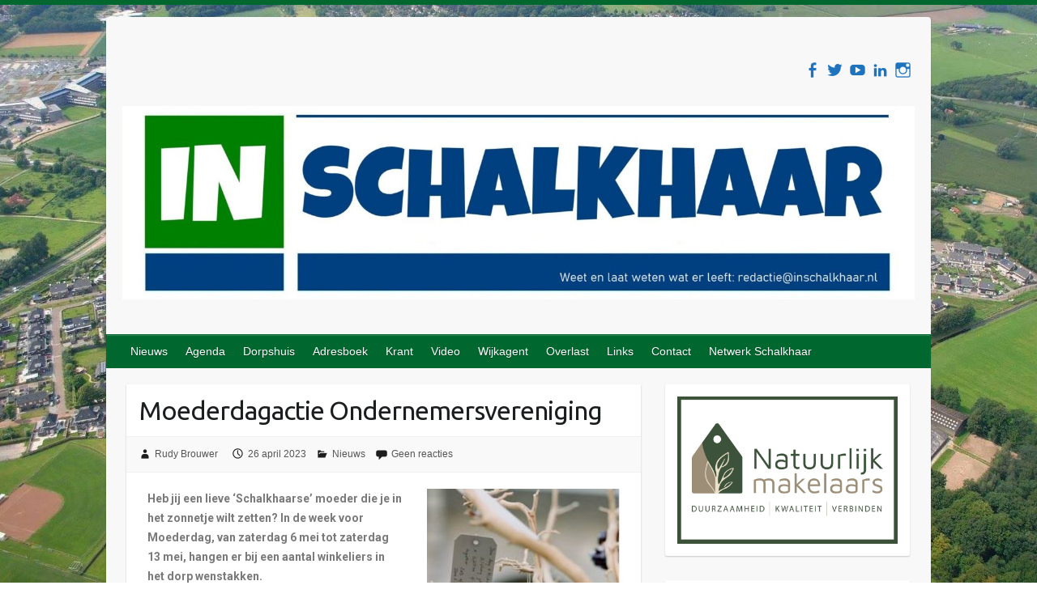

--- FILE ---
content_type: text/html; charset=UTF-8
request_url: https://www.inschalkhaar.nl/moederdagactie-ondernemersvereniging-schalkhaar/
body_size: 21817
content:

<!DOCTYPE html>
<html lang="nl-NL">
<head>

		<link rel="profile" href="http://gmpg.org/xfn/11" />
	<link rel="pingback" href="https://www.inschalkhaar.nl/xmlrpc.php" />
<title>Moederdagactie Ondernemersvereniging &#8211; InSchalkhaar</title>
<meta name='robots' content='max-image-preview:large' />
<link rel='dns-prefetch' href='//fonts.googleapis.com' />
<link rel="alternate" type="application/rss+xml" title="InSchalkhaar &raquo; feed" href="https://www.inschalkhaar.nl/feed/" />
<link rel="alternate" type="application/rss+xml" title="InSchalkhaar &raquo; reacties feed" href="https://www.inschalkhaar.nl/comments/feed/" />
<link rel="alternate" type="application/rss+xml" title="InSchalkhaar &raquo; Moederdagactie Ondernemersvereniging reacties feed" href="https://www.inschalkhaar.nl/moederdagactie-ondernemersvereniging-schalkhaar/feed/" />
<link rel="alternate" title="oEmbed (JSON)" type="application/json+oembed" href="https://www.inschalkhaar.nl/wp-json/oembed/1.0/embed?url=https%3A%2F%2Fwww.inschalkhaar.nl%2Fmoederdagactie-ondernemersvereniging-schalkhaar%2F" />
<link rel="alternate" title="oEmbed (XML)" type="text/xml+oembed" href="https://www.inschalkhaar.nl/wp-json/oembed/1.0/embed?url=https%3A%2F%2Fwww.inschalkhaar.nl%2Fmoederdagactie-ondernemersvereniging-schalkhaar%2F&#038;format=xml" />
<meta charset="UTF-8" />
<meta name="viewport" content="width=device-width, initial-scale=1, maximum-scale=1">
		<!-- This site uses the Google Analytics by MonsterInsights plugin v9.11.1 - Using Analytics tracking - https://www.monsterinsights.com/ -->
		<!-- Opmerking: MonsterInsights is momenteel niet geconfigureerd op deze site. De site eigenaar moet authenticeren met Google Analytics in de MonsterInsights instellingen scherm. -->
					<!-- No tracking code set -->
				<!-- / Google Analytics by MonsterInsights -->
		<style id='wp-img-auto-sizes-contain-inline-css' type='text/css'>
img:is([sizes=auto i],[sizes^="auto," i]){contain-intrinsic-size:3000px 1500px}
/*# sourceURL=wp-img-auto-sizes-contain-inline-css */
</style>
<style id='wp-emoji-styles-inline-css' type='text/css'>

	img.wp-smiley, img.emoji {
		display: inline !important;
		border: none !important;
		box-shadow: none !important;
		height: 1em !important;
		width: 1em !important;
		margin: 0 0.07em !important;
		vertical-align: -0.1em !important;
		background: none !important;
		padding: 0 !important;
	}
/*# sourceURL=wp-emoji-styles-inline-css */
</style>
<style id='classic-theme-styles-inline-css' type='text/css'>
/*! This file is auto-generated */
.wp-block-button__link{color:#fff;background-color:#32373c;border-radius:9999px;box-shadow:none;text-decoration:none;padding:calc(.667em + 2px) calc(1.333em + 2px);font-size:1.125em}.wp-block-file__button{background:#32373c;color:#fff;text-decoration:none}
/*# sourceURL=/wp-includes/css/classic-themes.min.css */
</style>
<style id='global-styles-inline-css' type='text/css'>
:root{--wp--preset--aspect-ratio--square: 1;--wp--preset--aspect-ratio--4-3: 4/3;--wp--preset--aspect-ratio--3-4: 3/4;--wp--preset--aspect-ratio--3-2: 3/2;--wp--preset--aspect-ratio--2-3: 2/3;--wp--preset--aspect-ratio--16-9: 16/9;--wp--preset--aspect-ratio--9-16: 9/16;--wp--preset--color--black: #000000;--wp--preset--color--cyan-bluish-gray: #abb8c3;--wp--preset--color--white: #ffffff;--wp--preset--color--pale-pink: #f78da7;--wp--preset--color--vivid-red: #cf2e2e;--wp--preset--color--luminous-vivid-orange: #ff6900;--wp--preset--color--luminous-vivid-amber: #fcb900;--wp--preset--color--light-green-cyan: #7bdcb5;--wp--preset--color--vivid-green-cyan: #00d084;--wp--preset--color--pale-cyan-blue: #8ed1fc;--wp--preset--color--vivid-cyan-blue: #0693e3;--wp--preset--color--vivid-purple: #9b51e0;--wp--preset--gradient--vivid-cyan-blue-to-vivid-purple: linear-gradient(135deg,rgb(6,147,227) 0%,rgb(155,81,224) 100%);--wp--preset--gradient--light-green-cyan-to-vivid-green-cyan: linear-gradient(135deg,rgb(122,220,180) 0%,rgb(0,208,130) 100%);--wp--preset--gradient--luminous-vivid-amber-to-luminous-vivid-orange: linear-gradient(135deg,rgb(252,185,0) 0%,rgb(255,105,0) 100%);--wp--preset--gradient--luminous-vivid-orange-to-vivid-red: linear-gradient(135deg,rgb(255,105,0) 0%,rgb(207,46,46) 100%);--wp--preset--gradient--very-light-gray-to-cyan-bluish-gray: linear-gradient(135deg,rgb(238,238,238) 0%,rgb(169,184,195) 100%);--wp--preset--gradient--cool-to-warm-spectrum: linear-gradient(135deg,rgb(74,234,220) 0%,rgb(151,120,209) 20%,rgb(207,42,186) 40%,rgb(238,44,130) 60%,rgb(251,105,98) 80%,rgb(254,248,76) 100%);--wp--preset--gradient--blush-light-purple: linear-gradient(135deg,rgb(255,206,236) 0%,rgb(152,150,240) 100%);--wp--preset--gradient--blush-bordeaux: linear-gradient(135deg,rgb(254,205,165) 0%,rgb(254,45,45) 50%,rgb(107,0,62) 100%);--wp--preset--gradient--luminous-dusk: linear-gradient(135deg,rgb(255,203,112) 0%,rgb(199,81,192) 50%,rgb(65,88,208) 100%);--wp--preset--gradient--pale-ocean: linear-gradient(135deg,rgb(255,245,203) 0%,rgb(182,227,212) 50%,rgb(51,167,181) 100%);--wp--preset--gradient--electric-grass: linear-gradient(135deg,rgb(202,248,128) 0%,rgb(113,206,126) 100%);--wp--preset--gradient--midnight: linear-gradient(135deg,rgb(2,3,129) 0%,rgb(40,116,252) 100%);--wp--preset--font-size--small: 13px;--wp--preset--font-size--medium: 20px;--wp--preset--font-size--large: 36px;--wp--preset--font-size--x-large: 42px;--wp--preset--spacing--20: 0.44rem;--wp--preset--spacing--30: 0.67rem;--wp--preset--spacing--40: 1rem;--wp--preset--spacing--50: 1.5rem;--wp--preset--spacing--60: 2.25rem;--wp--preset--spacing--70: 3.38rem;--wp--preset--spacing--80: 5.06rem;--wp--preset--shadow--natural: 6px 6px 9px rgba(0, 0, 0, 0.2);--wp--preset--shadow--deep: 12px 12px 50px rgba(0, 0, 0, 0.4);--wp--preset--shadow--sharp: 6px 6px 0px rgba(0, 0, 0, 0.2);--wp--preset--shadow--outlined: 6px 6px 0px -3px rgb(255, 255, 255), 6px 6px rgb(0, 0, 0);--wp--preset--shadow--crisp: 6px 6px 0px rgb(0, 0, 0);}:where(.is-layout-flex){gap: 0.5em;}:where(.is-layout-grid){gap: 0.5em;}body .is-layout-flex{display: flex;}.is-layout-flex{flex-wrap: wrap;align-items: center;}.is-layout-flex > :is(*, div){margin: 0;}body .is-layout-grid{display: grid;}.is-layout-grid > :is(*, div){margin: 0;}:where(.wp-block-columns.is-layout-flex){gap: 2em;}:where(.wp-block-columns.is-layout-grid){gap: 2em;}:where(.wp-block-post-template.is-layout-flex){gap: 1.25em;}:where(.wp-block-post-template.is-layout-grid){gap: 1.25em;}.has-black-color{color: var(--wp--preset--color--black) !important;}.has-cyan-bluish-gray-color{color: var(--wp--preset--color--cyan-bluish-gray) !important;}.has-white-color{color: var(--wp--preset--color--white) !important;}.has-pale-pink-color{color: var(--wp--preset--color--pale-pink) !important;}.has-vivid-red-color{color: var(--wp--preset--color--vivid-red) !important;}.has-luminous-vivid-orange-color{color: var(--wp--preset--color--luminous-vivid-orange) !important;}.has-luminous-vivid-amber-color{color: var(--wp--preset--color--luminous-vivid-amber) !important;}.has-light-green-cyan-color{color: var(--wp--preset--color--light-green-cyan) !important;}.has-vivid-green-cyan-color{color: var(--wp--preset--color--vivid-green-cyan) !important;}.has-pale-cyan-blue-color{color: var(--wp--preset--color--pale-cyan-blue) !important;}.has-vivid-cyan-blue-color{color: var(--wp--preset--color--vivid-cyan-blue) !important;}.has-vivid-purple-color{color: var(--wp--preset--color--vivid-purple) !important;}.has-black-background-color{background-color: var(--wp--preset--color--black) !important;}.has-cyan-bluish-gray-background-color{background-color: var(--wp--preset--color--cyan-bluish-gray) !important;}.has-white-background-color{background-color: var(--wp--preset--color--white) !important;}.has-pale-pink-background-color{background-color: var(--wp--preset--color--pale-pink) !important;}.has-vivid-red-background-color{background-color: var(--wp--preset--color--vivid-red) !important;}.has-luminous-vivid-orange-background-color{background-color: var(--wp--preset--color--luminous-vivid-orange) !important;}.has-luminous-vivid-amber-background-color{background-color: var(--wp--preset--color--luminous-vivid-amber) !important;}.has-light-green-cyan-background-color{background-color: var(--wp--preset--color--light-green-cyan) !important;}.has-vivid-green-cyan-background-color{background-color: var(--wp--preset--color--vivid-green-cyan) !important;}.has-pale-cyan-blue-background-color{background-color: var(--wp--preset--color--pale-cyan-blue) !important;}.has-vivid-cyan-blue-background-color{background-color: var(--wp--preset--color--vivid-cyan-blue) !important;}.has-vivid-purple-background-color{background-color: var(--wp--preset--color--vivid-purple) !important;}.has-black-border-color{border-color: var(--wp--preset--color--black) !important;}.has-cyan-bluish-gray-border-color{border-color: var(--wp--preset--color--cyan-bluish-gray) !important;}.has-white-border-color{border-color: var(--wp--preset--color--white) !important;}.has-pale-pink-border-color{border-color: var(--wp--preset--color--pale-pink) !important;}.has-vivid-red-border-color{border-color: var(--wp--preset--color--vivid-red) !important;}.has-luminous-vivid-orange-border-color{border-color: var(--wp--preset--color--luminous-vivid-orange) !important;}.has-luminous-vivid-amber-border-color{border-color: var(--wp--preset--color--luminous-vivid-amber) !important;}.has-light-green-cyan-border-color{border-color: var(--wp--preset--color--light-green-cyan) !important;}.has-vivid-green-cyan-border-color{border-color: var(--wp--preset--color--vivid-green-cyan) !important;}.has-pale-cyan-blue-border-color{border-color: var(--wp--preset--color--pale-cyan-blue) !important;}.has-vivid-cyan-blue-border-color{border-color: var(--wp--preset--color--vivid-cyan-blue) !important;}.has-vivid-purple-border-color{border-color: var(--wp--preset--color--vivid-purple) !important;}.has-vivid-cyan-blue-to-vivid-purple-gradient-background{background: var(--wp--preset--gradient--vivid-cyan-blue-to-vivid-purple) !important;}.has-light-green-cyan-to-vivid-green-cyan-gradient-background{background: var(--wp--preset--gradient--light-green-cyan-to-vivid-green-cyan) !important;}.has-luminous-vivid-amber-to-luminous-vivid-orange-gradient-background{background: var(--wp--preset--gradient--luminous-vivid-amber-to-luminous-vivid-orange) !important;}.has-luminous-vivid-orange-to-vivid-red-gradient-background{background: var(--wp--preset--gradient--luminous-vivid-orange-to-vivid-red) !important;}.has-very-light-gray-to-cyan-bluish-gray-gradient-background{background: var(--wp--preset--gradient--very-light-gray-to-cyan-bluish-gray) !important;}.has-cool-to-warm-spectrum-gradient-background{background: var(--wp--preset--gradient--cool-to-warm-spectrum) !important;}.has-blush-light-purple-gradient-background{background: var(--wp--preset--gradient--blush-light-purple) !important;}.has-blush-bordeaux-gradient-background{background: var(--wp--preset--gradient--blush-bordeaux) !important;}.has-luminous-dusk-gradient-background{background: var(--wp--preset--gradient--luminous-dusk) !important;}.has-pale-ocean-gradient-background{background: var(--wp--preset--gradient--pale-ocean) !important;}.has-electric-grass-gradient-background{background: var(--wp--preset--gradient--electric-grass) !important;}.has-midnight-gradient-background{background: var(--wp--preset--gradient--midnight) !important;}.has-small-font-size{font-size: var(--wp--preset--font-size--small) !important;}.has-medium-font-size{font-size: var(--wp--preset--font-size--medium) !important;}.has-large-font-size{font-size: var(--wp--preset--font-size--large) !important;}.has-x-large-font-size{font-size: var(--wp--preset--font-size--x-large) !important;}
:where(.wp-block-post-template.is-layout-flex){gap: 1.25em;}:where(.wp-block-post-template.is-layout-grid){gap: 1.25em;}
:where(.wp-block-term-template.is-layout-flex){gap: 1.25em;}:where(.wp-block-term-template.is-layout-grid){gap: 1.25em;}
:where(.wp-block-columns.is-layout-flex){gap: 2em;}:where(.wp-block-columns.is-layout-grid){gap: 2em;}
:root :where(.wp-block-pullquote){font-size: 1.5em;line-height: 1.6;}
/*# sourceURL=global-styles-inline-css */
</style>
<link data-minify="1" rel='stylesheet' id='wpos-font-awesome-css' href='https://www.inschalkhaar.nl/wp-content/cache/min/1/wp-content/plugins/slider-and-carousel-plus-widget-for-instagram/assets/css/font-awesome.min.css?ver=1768558623' type='text/css' media='all' />
<link data-minify="1" rel='stylesheet' id='wpos-magnific-style-css' href='https://www.inschalkhaar.nl/wp-content/cache/min/1/wp-content/plugins/slider-and-carousel-plus-widget-for-instagram/assets/css/magnific-popup.css?ver=1768558623' type='text/css' media='all' />
<link data-minify="1" rel='stylesheet' id='wpos-slick-style-css' href='https://www.inschalkhaar.nl/wp-content/cache/min/1/wp-content/plugins/slider-and-carousel-plus-widget-for-instagram/assets/css/slick.css?ver=1768558623' type='text/css' media='all' />
<link data-minify="1" rel='stylesheet' id='iscwp-public-css-css' href='https://www.inschalkhaar.nl/wp-content/cache/min/1/wp-content/plugins/slider-and-carousel-plus-widget-for-instagram/assets/css/iscwp-public.css?ver=1768558623' type='text/css' media='all' />
<link data-minify="1" rel='stylesheet' id='travelify_style-css' href='https://www.inschalkhaar.nl/wp-content/cache/min/1/wp-content/themes/travelify/style.css?ver=1768558623' type='text/css' media='all' />
<link rel='stylesheet' id='travelify_google_font_ubuntu-css' href='//fonts.googleapis.com/css?family=Ubuntu&#038;ver=6.9' type='text/css' media='all' />
<link data-minify="1" rel='stylesheet' id='recent-posts-widget-with-thumbnails-public-style-css' href='https://www.inschalkhaar.nl/wp-content/cache/min/1/wp-content/plugins/recent-posts-widget-with-thumbnails/public.css?ver=1768558623' type='text/css' media='all' />
<link data-minify="1" rel='stylesheet' id='heateor_sss_frontend_css-css' href='https://www.inschalkhaar.nl/wp-content/cache/min/1/wp-content/plugins/sassy-social-share/public/css/sassy-social-share-public.css?ver=1768558623' type='text/css' media='all' />
<style id='heateor_sss_frontend_css-inline-css' type='text/css'>
.heateor_sss_button_instagram span.heateor_sss_svg,a.heateor_sss_instagram span.heateor_sss_svg{background:radial-gradient(circle at 30% 107%,#fdf497 0,#fdf497 5%,#fd5949 45%,#d6249f 60%,#285aeb 90%)}.heateor_sss_horizontal_sharing .heateor_sss_svg,.heateor_sss_standard_follow_icons_container .heateor_sss_svg{color:#fff;border-width:0px;border-style:solid;border-color:transparent}.heateor_sss_horizontal_sharing .heateorSssTCBackground{color:#666}.heateor_sss_horizontal_sharing span.heateor_sss_svg:hover,.heateor_sss_standard_follow_icons_container span.heateor_sss_svg:hover{border-color:transparent;}.heateor_sss_vertical_sharing span.heateor_sss_svg,.heateor_sss_floating_follow_icons_container span.heateor_sss_svg{color:#fff;border-width:0px;border-style:solid;border-color:transparent;}.heateor_sss_vertical_sharing .heateorSssTCBackground{color:#666;}.heateor_sss_vertical_sharing span.heateor_sss_svg:hover,.heateor_sss_floating_follow_icons_container span.heateor_sss_svg:hover{border-color:transparent;}@media screen and (max-width:783px) {.heateor_sss_vertical_sharing{display:none!important}}
/*# sourceURL=heateor_sss_frontend_css-inline-css */
</style>
<link data-minify="1" rel='stylesheet' id='elementor-icons-css' href='https://www.inschalkhaar.nl/wp-content/cache/min/1/wp-content/plugins/elementor/assets/lib/eicons/css/elementor-icons.min.css?ver=1768558623' type='text/css' media='all' />
<link rel='stylesheet' id='elementor-frontend-css' href='https://www.inschalkhaar.nl/wp-content/plugins/elementor/assets/css/frontend.min.css?ver=3.34.1' type='text/css' media='all' />
<link rel='stylesheet' id='elementor-post-1741-css' href='https://www.inschalkhaar.nl/wp-content/uploads/elementor/css/post-1741.css?ver=1768558623' type='text/css' media='all' />
<link data-minify="1" rel='stylesheet' id='swiper-css' href='https://www.inschalkhaar.nl/wp-content/cache/min/1/wp-content/plugins/elementor/assets/lib/swiper/v8/css/swiper.min.css?ver=1768559822' type='text/css' media='all' />
<link rel='stylesheet' id='e-swiper-css' href='https://www.inschalkhaar.nl/wp-content/plugins/elementor/assets/css/conditionals/e-swiper.min.css?ver=3.34.1' type='text/css' media='all' />
<link rel='stylesheet' id='widget-image-carousel-css' href='https://www.inschalkhaar.nl/wp-content/plugins/elementor/assets/css/widget-image-carousel.min.css?ver=3.34.1' type='text/css' media='all' />
<link rel='stylesheet' id='elementor-post-6237-css' href='https://www.inschalkhaar.nl/wp-content/uploads/elementor/css/post-6237.css?ver=1768636394' type='text/css' media='all' />
<link rel='stylesheet' id='elementor-gf-roboto-css' href='https://fonts.googleapis.com/css?family=Roboto:100,100italic,200,200italic,300,300italic,400,400italic,500,500italic,600,600italic,700,700italic,800,800italic,900,900italic&#038;display=auto' type='text/css' media='all' />
<link rel='stylesheet' id='elementor-gf-robotoslab-css' href='https://fonts.googleapis.com/css?family=Roboto+Slab:100,100italic,200,200italic,300,300italic,400,400italic,500,500italic,600,600italic,700,700italic,800,800italic,900,900italic&#038;display=auto' type='text/css' media='all' />
<link rel="stylesheet" type="text/css" href="https://www.inschalkhaar.nl/wp-content/plugins/smart-slider-3/Public/SmartSlider3/Application/Frontend/Assets/dist/smartslider.min.css?ver=c397fa89" media="all">
<style data-related="n2-ss-7">div#n2-ss-7 .n2-ss-slider-1{display:grid;position:relative;}div#n2-ss-7 .n2-ss-slider-2{display:grid;position:relative;overflow:hidden;padding:0px 0px 0px 0px;border:0px solid RGBA(62,62,62,1);border-radius:0px;background-clip:padding-box;background-repeat:repeat;background-position:50% 50%;background-size:cover;background-attachment:scroll;z-index:1;}div#n2-ss-7:not(.n2-ss-loaded) .n2-ss-slider-2{background-image:none !important;}div#n2-ss-7 .n2-ss-slider-3{display:grid;grid-template-areas:'cover';position:relative;overflow:hidden;z-index:10;}div#n2-ss-7 .n2-ss-slider-3 > *{grid-area:cover;}div#n2-ss-7 .n2-ss-slide-backgrounds,div#n2-ss-7 .n2-ss-slider-3 > .n2-ss-divider{position:relative;}div#n2-ss-7 .n2-ss-slide-backgrounds{z-index:10;}div#n2-ss-7 .n2-ss-slide-backgrounds > *{overflow:hidden;}div#n2-ss-7 .n2-ss-slide-background{transform:translateX(-100000px);}div#n2-ss-7 .n2-ss-slider-4{place-self:center;position:relative;width:100%;height:100%;z-index:20;display:grid;grid-template-areas:'slide';}div#n2-ss-7 .n2-ss-slider-4 > *{grid-area:slide;}div#n2-ss-7.n2-ss-full-page--constrain-ratio .n2-ss-slider-4{height:auto;}div#n2-ss-7 .n2-ss-slide{display:grid;place-items:center;grid-auto-columns:100%;position:relative;z-index:20;-webkit-backface-visibility:hidden;transform:translateX(-100000px);}div#n2-ss-7 .n2-ss-slide{perspective:1500px;}div#n2-ss-7 .n2-ss-slide-active{z-index:21;}.n2-ss-background-animation{position:absolute;top:0;left:0;width:100%;height:100%;z-index:3;}div#n2-ss-7 .n2-ss-slide-limiter{max-width:3000px;}div#n2-ss-7 .n-uc-FV4sCJ1AHFUU{padding:10px 10px 10px 10px}div#n2-ss-7 .n-uc-suLGscqEgp7r{padding:10px 10px 10px 10px}div#n2-ss-7 .n-uc-oIF4r9Dd82Lt{padding:10px 10px 10px 10px}div#n2-ss-7-align{max-width:600px;}@media (min-width: 1200px){div#n2-ss-7 [data-hide-desktopportrait="1"]{display: none !important;}}@media (orientation: landscape) and (max-width: 1199px) and (min-width: 901px),(orientation: portrait) and (max-width: 1199px) and (min-width: 701px){div#n2-ss-7 [data-hide-tabletportrait="1"]{display: none !important;}}@media (orientation: landscape) and (max-width: 900px),(orientation: portrait) and (max-width: 700px){div#n2-ss-7 .n2-ss-slide-limiter{max-width:480px;}div#n2-ss-7 [data-hide-mobileportrait="1"]{display: none !important;}}</style>
<script>(function(){this._N2=this._N2||{_r:[],_d:[],r:function(){this._r.push(arguments)},d:function(){this._d.push(arguments)}}}).call(window);</script><script src="https://www.inschalkhaar.nl/wp-content/plugins/smart-slider-3/Public/SmartSlider3/Application/Frontend/Assets/dist/n2.min.js?ver=c397fa89" defer async></script>
<script src="https://www.inschalkhaar.nl/wp-content/plugins/smart-slider-3/Public/SmartSlider3/Application/Frontend/Assets/dist/smartslider-frontend.min.js?ver=c397fa89" defer async></script>
<script src="https://www.inschalkhaar.nl/wp-content/plugins/smart-slider-3/Public/SmartSlider3/Slider/SliderType/Simple/Assets/dist/ss-simple.min.js?ver=c397fa89" defer async></script>
<script>_N2.r('documentReady',function(){_N2.r(["documentReady","smartslider-frontend","ss-simple"],function(){new _N2.SmartSliderSimple('n2-ss-7',{"admin":false,"background.video.mobile":1,"loadingTime":2000,"alias":{"id":0,"smoothScroll":0,"slideSwitch":0,"scroll":1},"align":"center","isDelayed":0,"responsive":{"mediaQueries":{"all":false,"desktopportrait":["(min-width: 1200px)"],"tabletportrait":["(orientation: landscape) and (max-width: 1199px) and (min-width: 901px)","(orientation: portrait) and (max-width: 1199px) and (min-width: 701px)"],"mobileportrait":["(orientation: landscape) and (max-width: 900px)","(orientation: portrait) and (max-width: 700px)"]},"base":{"slideOuterWidth":600,"slideOuterHeight":400,"sliderWidth":600,"sliderHeight":400,"slideWidth":600,"slideHeight":400},"hideOn":{"desktopLandscape":false,"desktopPortrait":false,"tabletLandscape":false,"tabletPortrait":false,"mobileLandscape":false,"mobilePortrait":false},"onResizeEnabled":true,"type":"auto","sliderHeightBasedOn":"real","focusUser":1,"focusEdge":"auto","breakpoints":[{"device":"tabletPortrait","type":"max-screen-width","portraitWidth":1199,"landscapeWidth":1199},{"device":"mobilePortrait","type":"max-screen-width","portraitWidth":700,"landscapeWidth":900}],"enabledDevices":{"desktopLandscape":0,"desktopPortrait":1,"tabletLandscape":0,"tabletPortrait":1,"mobileLandscape":0,"mobilePortrait":1},"sizes":{"desktopPortrait":{"width":600,"height":400,"max":3000,"min":600},"tabletPortrait":{"width":600,"height":400,"customHeight":false,"max":1199,"min":600},"mobilePortrait":{"width":320,"height":213,"customHeight":false,"max":900,"min":320}},"overflowHiddenPage":0,"focus":{"offsetTop":"#wpadminbar","offsetBottom":""}},"controls":{"mousewheel":0,"touch":"horizontal","keyboard":1,"blockCarouselInteraction":1},"playWhenVisible":1,"playWhenVisibleAt":0.5,"lazyLoad":0,"lazyLoadNeighbor":0,"blockrightclick":0,"maintainSession":0,"autoplay":{"enabled":1,"start":1,"duration":2500,"autoplayLoop":1,"allowReStart":0,"reverse":0,"pause":{"click":0,"mouse":"0","mediaStarted":1},"resume":{"click":0,"mouse":"0","mediaEnded":1,"slidechanged":0},"interval":1,"intervalModifier":"loop","intervalSlide":"current"},"perspective":1500,"layerMode":{"playOnce":0,"playFirstLayer":1,"mode":"skippable","inAnimation":"mainInEnd"},"bgAnimations":0,"mainanimation":{"type":"fade","duration":300,"delay":0,"ease":"easeOutQuad","shiftedBackgroundAnimation":0},"carousel":1,"initCallbacks":function(){}})})});</script><script type="text/javascript" src="https://www.inschalkhaar.nl/wp-includes/js/jquery/jquery.min.js?ver=3.7.1" id="jquery-core-js"></script>
<script type="text/javascript" src="https://www.inschalkhaar.nl/wp-includes/js/jquery/jquery-migrate.min.js?ver=3.4.1" id="jquery-migrate-js"></script>
<script type="text/javascript" src="https://www.inschalkhaar.nl/wp-content/themes/travelify/library/js/functions.min.js?ver=6.9" id="travelify_functions-js"></script>
<link rel="https://api.w.org/" href="https://www.inschalkhaar.nl/wp-json/" /><link rel="alternate" title="JSON" type="application/json" href="https://www.inschalkhaar.nl/wp-json/wp/v2/posts/6237" /><link rel="EditURI" type="application/rsd+xml" title="RSD" href="https://www.inschalkhaar.nl/xmlrpc.php?rsd" />
<meta name="generator" content="WordPress 6.9" />
<link rel="canonical" href="https://www.inschalkhaar.nl/moederdagactie-ondernemersvereniging-schalkhaar/" />
<link rel='shortlink' href='https://www.inschalkhaar.nl/?p=6237' />
<!-- Analytics by WP Statistics - https://wp-statistics.com -->
    <style type="text/css">
        a { color: #017000; }
        #site-title a { color: #1e73be; }
        #site-title a:hover, #site-title a:focus  { color: ; }
        .wrapper { background: #F8F8F8; }
        .social-icons ul li a { color: #1e73be; }
		#main-nav a,
		#main-nav a:hover,
		#main-nav a:focus,
		#main-nav ul li.current-menu-item a,
		#main-nav ul li.current_page_ancestor a,
		#main-nav ul li.current-menu-ancestor a,
		#main-nav ul li.current_page_item a,
		#main-nav ul li:hover > a,
		#main-nav ul li:focus-within > a { color: #ffffff; }
        .widget, article { background: #ffffff; }
        .entry-title, .entry-title a, .entry-title a:focus, h1, h2, h3, h4, h5, h6, .widget-title  { color: #1b1e1f; }
		a:focus,
		a:active,
		a:hover,
		.tags a:hover,
		.tags a:focus,
		.custom-gallery-title a,
		.widget-title a,
		#content ul a:hover,
		#content ul a:focus,
		#content ol a:hover,
		#content ol a:focus,
		.widget ul li a:hover,
		.widget ul li a:focus,
		.entry-title a:hover,
		.entry-title a:focus,
		.entry-meta a:hover,
		.entry-meta a:focus,
		#site-generator .copyright a:hover,
		#site-generator .copyright a:focus { color: #017000; }
        #main-nav { background: #00682f; border-color: #00682f; }
        #main-nav ul li ul, body { border-color: #00682f; }
		#main-nav a:hover,
		#main-nav a:focus,
		#main-nav ul li.current-menu-item a,
		#main-nav ul li.current_page_ancestor a,
		#main-nav ul li.current-menu-ancestor a,
		#main-nav ul li.current_page_item a,
		#main-nav ul li:hover > a,
		#main-nav ul li:focus-within > a,
		#main-nav li:hover > a,
		#main-nav li:focus-within > a,
		#main-nav ul ul :hover > a,
		#main-nav ul ul :focus-within > a,
		#main-nav a:focus { background: #002e7f; }
		#main-nav ul li ul li a:hover,
		#main-nav ul li ul li a:focus,
		#main-nav ul li ul li:hover > a,
		#main-nav ul li ul li:focus-within > a,
		#main-nav ul li.current-menu-item ul li a:hover
		#main-nav ul li.current-menu-item ul li a:focus { color: #002e7f; }
        .entry-content { color: #1D1D1D; }
		input[type="reset"],
		input[type="button"],
		input[type="submit"],
		.entry-meta-bar .readmore,
		#controllers a:hover,
		#controllers a.active,
		.pagination span,
		.pagination a:hover span,
		.pagination a:focus span,
		.wp-pagenavi .current,
		.wp-pagenavi a:hover,
		.wp-pagenavi a:focus {
            background: #002e7f;
            border-color: #002e7f !important;
        }
		::selection,
		.back-to-top:focus-within a { background: #002e7f; }
        blockquote { border-color: #002e7f; }
		#controllers a:hover,
		#controllers a.active { color: #002e7f; }
		input[type="reset"]:hover,
		input[type="reset"]:focus,
		input[type="button"]:hover,
		input[type="button"]:focus,
		input[type="submit"]:hover,
		input[type="submit"]:focus,
		input[type="reset"]:active,
		input[type="button"]:active,
		input[type="submit"]:active,
		.entry-meta-bar .readmore:hover,
		.entry-meta-bar .readmore:focus,
		.entry-meta-bar .readmore:active,
		ul.default-wp-page li a:hover,
		ul.default-wp-page li a:focus,
		ul.default-wp-page li a:active {
            background: #017000;
            border-color: #017000;
        }
    </style>
    <meta name="generator" content="Elementor 3.34.1; features: additional_custom_breakpoints; settings: css_print_method-external, google_font-enabled, font_display-auto">
			<style>
				.e-con.e-parent:nth-of-type(n+4):not(.e-lazyloaded):not(.e-no-lazyload),
				.e-con.e-parent:nth-of-type(n+4):not(.e-lazyloaded):not(.e-no-lazyload) * {
					background-image: none !important;
				}
				@media screen and (max-height: 1024px) {
					.e-con.e-parent:nth-of-type(n+3):not(.e-lazyloaded):not(.e-no-lazyload),
					.e-con.e-parent:nth-of-type(n+3):not(.e-lazyloaded):not(.e-no-lazyload) * {
						background-image: none !important;
					}
				}
				@media screen and (max-height: 640px) {
					.e-con.e-parent:nth-of-type(n+2):not(.e-lazyloaded):not(.e-no-lazyload),
					.e-con.e-parent:nth-of-type(n+2):not(.e-lazyloaded):not(.e-no-lazyload) * {
						background-image: none !important;
					}
				}
			</style>
			<style type="text/css" id="custom-background-css">
body.custom-background { background-color: #ffffff; background-image: url("https://www.inschalkhaar.nl/wp-content/uploads/2019/09/Luchtfoto-Schalkhaar-zonder-datum.jpg"); background-position: left top; background-size: cover; background-repeat: no-repeat; background-attachment: fixed; }
</style>
	<link rel="icon" href="https://www.inschalkhaar.nl/wp-content/uploads/2025/04/cropped-Picsart_25-03-30_13-17-47-778-32x32.jpg" sizes="32x32" />
<link rel="icon" href="https://www.inschalkhaar.nl/wp-content/uploads/2025/04/cropped-Picsart_25-03-30_13-17-47-778-192x192.jpg" sizes="192x192" />
<link rel="apple-touch-icon" href="https://www.inschalkhaar.nl/wp-content/uploads/2025/04/cropped-Picsart_25-03-30_13-17-47-778-180x180.jpg" />
<meta name="msapplication-TileImage" content="https://www.inschalkhaar.nl/wp-content/uploads/2025/04/cropped-Picsart_25-03-30_13-17-47-778-270x270.jpg" />
<noscript><style id="rocket-lazyload-nojs-css">.rll-youtube-player, [data-lazy-src]{display:none !important;}</style></noscript>
</head>

<body class="wp-singular post-template-default single single-post postid-6237 single-format-standard custom-background wp-custom-logo wp-theme-travelify  elementor-default elementor-kit-1741 elementor-page elementor-page-6237">
			<a class="skip-link screen-reader-text" href="#content">Doorgaan naar inhoud</a>

	<div class="wrapper">
				<header id="branding" >
				
	<div class="container clearfix">
		<div class="hgroup-wrap clearfix">
					<section class="hgroup-right">
						
			<div class="social-icons clearfix">
				<ul><li class="facebook"><a href="https://www.facebook.com/krantinschalkhaar" title="InSchalkhaar op Facebook" target="_blank"></a></li><li class="twitter"><a href="https://twitter.com/InSchalkhaar" title="InSchalkhaar op Twitter" target="_blank"></a></li><li class="youtube"><a href="https://www.youtube.com/channel/UCoHBP4QI1XxSYF4wJgOVGXw" title="InSchalkhaar op YouTube" target="_blank"></a></li><li class="linkedin"><a href="https://www.linkedin.com/company/13982020" title="InSchalkhaar op LinkedIn" target="_blank"></a></li><li class="instagram"><a href="https://www.instagram.com/krantinschalkhaar" title="InSchalkhaar op Instagram" target="_blank"></a></li>
			</ul>
			</div><!-- .social-icons -->					</section><!-- .hgroup-right -->
				<hgroup id="site-logo" class="clearfix">
												<h1 id="site-title">
								<a href="https://www.inschalkhaar.nl/" title="InSchalkhaar" rel="home">
									<img width="1500" height="367" src="data:image/svg+xml,%3Csvg%20xmlns='http://www.w3.org/2000/svg'%20viewBox='0%200%201500%20367'%3E%3C/svg%3E" alt="InSchalkhaar" data-lazy-src="https://www.inschalkhaar.nl/wp-content/uploads/2025/03/cropped-Logo-INSCHALKHAAR-nieuw-met.jpg"><noscript><img width="1500" height="367" src="https://www.inschalkhaar.nl/wp-content/uploads/2025/03/cropped-Logo-INSCHALKHAAR-nieuw-met.jpg" alt="InSchalkhaar"></noscript>
								</a>
							</h1>
						
				</hgroup><!-- #site-logo -->

		</div><!-- .hgroup-wrap -->
	</div><!-- .container -->
		<nav id="main-nav" class="clearfix">
					<div class="container clearfix"><ul class="root"><li id="menu-item-26" class="menu-item menu-item-type-custom menu-item-object-custom menu-item-home menu-item-26"><a href="http://www.inschalkhaar.nl">Nieuws</a></li>
<li id="menu-item-322" class="menu-item menu-item-type-post_type menu-item-object-page menu-item-322"><a href="https://www.inschalkhaar.nl/agenda/">Agenda</a></li>
<li id="menu-item-9756" class="menu-item menu-item-type-post_type menu-item-object-page menu-item-9756"><a href="https://www.inschalkhaar.nl/dorpshuis/">Dorpshuis</a></li>
<li id="menu-item-528" class="menu-item menu-item-type-post_type menu-item-object-page menu-item-has-children menu-item-528"><a href="https://www.inschalkhaar.nl/adressen/">Adresboek</a>
<ul class="sub-menu">
	<li id="menu-item-583" class="menu-item menu-item-type-post_type menu-item-object-page menu-item-583"><a href="https://www.inschalkhaar.nl/bedrijven/">Bedrijven</a></li>
	<li id="menu-item-760" class="menu-item menu-item-type-post_type menu-item-object-page menu-item-760"><a href="https://www.inschalkhaar.nl/gezondheid/">Gezondheid</a></li>
	<li id="menu-item-586" class="menu-item menu-item-type-post_type menu-item-object-page menu-item-586"><a href="https://www.inschalkhaar.nl/horeca/">Horeca</a></li>
	<li id="menu-item-821" class="menu-item menu-item-type-post_type menu-item-object-page menu-item-821"><a href="https://www.inschalkhaar.nl/markt/">Markt</a></li>
	<li id="menu-item-575" class="menu-item menu-item-type-post_type menu-item-object-page menu-item-575"><a href="https://www.inschalkhaar.nl/onderwijs/">Onderwijs/Opvang</a></li>
	<li id="menu-item-609" class="menu-item menu-item-type-post_type menu-item-object-page menu-item-609"><a href="https://www.inschalkhaar.nl/organisaties/">Organisaties</a></li>
	<li id="menu-item-578" class="menu-item menu-item-type-post_type menu-item-object-page menu-item-578"><a href="https://www.inschalkhaar.nl/verenigingen/">Verenigingen</a></li>
	<li id="menu-item-564" class="menu-item menu-item-type-post_type menu-item-object-page menu-item-564"><a href="https://www.inschalkhaar.nl/winkels/">Winkels</a></li>
</ul>
</li>
<li id="menu-item-56" class="menu-item menu-item-type-post_type menu-item-object-page menu-item-56"><a href="https://www.inschalkhaar.nl/publicaties/">Krant</a></li>
<li id="menu-item-419" class="menu-item menu-item-type-post_type menu-item-object-page menu-item-419"><a href="https://www.inschalkhaar.nl/video/">Video</a></li>
<li id="menu-item-1459" class="menu-item menu-item-type-post_type menu-item-object-page menu-item-1459"><a href="https://www.inschalkhaar.nl/wijkagent/">Wijkagent</a></li>
<li id="menu-item-7640" class="menu-item menu-item-type-post_type menu-item-object-page menu-item-7640"><a href="https://www.inschalkhaar.nl/meldkaart/">Overlast</a></li>
<li id="menu-item-324" class="menu-item menu-item-type-post_type menu-item-object-page menu-item-has-children menu-item-324"><a href="https://www.inschalkhaar.nl/elementor-314/">Links</a>
<ul class="sub-menu">
	<li id="menu-item-520" class="menu-item menu-item-type-post_type menu-item-object-page menu-item-520"><a href="https://www.inschalkhaar.nl/historie/">Historie</a></li>
	<li id="menu-item-6403" class="menu-item menu-item-type-post_type menu-item-object-page menu-item-6403"><a href="https://www.inschalkhaar.nl/schalkhaarlife/">SchalkhaarLife!</a></li>
	<li id="menu-item-12614" class="menu-item menu-item-type-post_type menu-item-object-page menu-item-has-children menu-item-12614"><a href="https://www.inschalkhaar.nl/bevrijding-2025/">Bevrijding 2025</a>
	<ul class="sub-menu">
		<li id="menu-item-12738" class="menu-item menu-item-type-post_type menu-item-object-page menu-item-has-children menu-item-12738"><a href="https://www.inschalkhaar.nl/omzien/">Omzien</a>
		<ul class="sub-menu">
			<li id="menu-item-12758" class="menu-item menu-item-type-post_type menu-item-object-page menu-item-12758"><a href="https://www.inschalkhaar.nl/omzien-henk-beltman/">Omzien Henk Beltman</a></li>
			<li id="menu-item-12764" class="menu-item menu-item-type-post_type menu-item-object-page menu-item-12764"><a href="https://www.inschalkhaar.nl/omzien-anna-verwoolde-venneman/">Omzien Anna Verwoolde-Venneman</a></li>
			<li id="menu-item-12773" class="menu-item menu-item-type-post_type menu-item-object-page menu-item-12773"><a href="https://www.inschalkhaar.nl/omzien-p-o-b/">Omzien P.O.B.</a></li>
			<li id="menu-item-12781" class="menu-item menu-item-type-post_type menu-item-object-page menu-item-12781"><a href="https://www.inschalkhaar.nl/omzien-henk-koning/">Omzien Henk Koning</a></li>
			<li id="menu-item-12787" class="menu-item menu-item-type-post_type menu-item-object-page menu-item-12787"><a href="https://www.inschalkhaar.nl/omzien-piet-verwoolde/">Omzien Piet Verwoolde</a></li>
			<li id="menu-item-12793" class="menu-item menu-item-type-post_type menu-item-object-page menu-item-12793"><a href="https://www.inschalkhaar.nl/omzien-miny-brandwagt/">Omzien Miny Brandwagt</a></li>
			<li id="menu-item-12804" class="menu-item menu-item-type-post_type menu-item-object-page menu-item-12804"><a href="https://www.inschalkhaar.nl/omzien-toos-braam/">Omzien Toos Braam</a></li>
			<li id="menu-item-12813" class="menu-item menu-item-type-post_type menu-item-object-page menu-item-12813"><a href="https://www.inschalkhaar.nl/omzien-gerrit-klein-hofmeijer/">Omzien Gerrit Klein Hofmeijer</a></li>
			<li id="menu-item-12819" class="menu-item menu-item-type-post_type menu-item-object-page menu-item-12819"><a href="https://www.inschalkhaar.nl/omzien-rinus-brouwer/">Omzien Rinus Brouwer</a></li>
		</ul>
</li>
	</ul>
</li>
	<li id="menu-item-14196" class="menu-item menu-item-type-post_type menu-item-object-page menu-item-14196"><a href="https://www.inschalkhaar.nl/oktoberfest/">Oktoberfest</a></li>
	<li id="menu-item-1464" class="menu-item menu-item-type-post_type menu-item-object-page menu-item-has-children menu-item-1464"><a href="https://www.inschalkhaar.nl/paasvuur/">Paasvuur 2025</a>
	<ul class="sub-menu">
		<li id="menu-item-12344" class="menu-item menu-item-type-post_type menu-item-object-page menu-item-12344"><a href="https://www.inschalkhaar.nl/paasvuur-2024/">Paasvuur 2024</a></li>
		<li id="menu-item-8570" class="menu-item menu-item-type-post_type menu-item-object-page menu-item-8570"><a href="https://www.inschalkhaar.nl/paasvuur-2023/">Paasvuur 2023</a></li>
		<li id="menu-item-8576" class="menu-item menu-item-type-post_type menu-item-object-page menu-item-8576"><a href="https://www.inschalkhaar.nl/paasvuur-2022/">Paasvuur 2022</a></li>
	</ul>
</li>
	<li id="menu-item-2789" class="menu-item menu-item-type-post_type menu-item-object-page menu-item-2789"><a href="https://www.inschalkhaar.nl/intocht/">Sinterklaas</a></li>
	<li id="menu-item-2079" class="menu-item menu-item-type-post_type menu-item-object-page menu-item-2079"><a href="https://www.inschalkhaar.nl/kerk/">Kerk</a></li>
	<li id="menu-item-931" class="menu-item menu-item-type-post_type menu-item-object-page menu-item-931"><a href="https://www.inschalkhaar.nl/aeds/">AED’s</a></li>
	<li id="menu-item-895" class="menu-item menu-item-type-post_type menu-item-object-page menu-item-895"><a href="https://www.inschalkhaar.nl/schalkhaar-helpt-elkaar/">Schalkhaar Helpt Elkaar</a></li>
	<li id="menu-item-5137" class="menu-item menu-item-type-post_type menu-item-object-page menu-item-5137"><a href="https://www.inschalkhaar.nl/werkgroep-rielerenk-douwelerkolk/">Werkgroep Rielerenk-Douwelerkolk</a></li>
	<li id="menu-item-5844" class="menu-item menu-item-type-post_type menu-item-object-page menu-item-5844"><a href="https://www.inschalkhaar.nl/zomerdagkamp-2/">Zomerdagkamp</a></li>
	<li id="menu-item-6483" class="menu-item menu-item-type-post_type menu-item-object-page menu-item-6483"><a href="https://www.inschalkhaar.nl/transfore/">Transfore</a></li>
	<li id="menu-item-4091" class="menu-item menu-item-type-post_type menu-item-object-page menu-item-4091"><a href="https://www.inschalkhaar.nl/plattegrond/">Plattegrond</a></li>
</ul>
</li>
<li id="menu-item-44" class="menu-item menu-item-type-post_type menu-item-object-page menu-item-44"><a href="https://www.inschalkhaar.nl/contactgegevens/">Contact</a></li>
<li id="menu-item-14045" class="menu-item menu-item-type-post_type menu-item-object-page menu-item-14045"><a href="https://www.inschalkhaar.nl/netwerk-schalkhaar/">Netwerk Schalkhaar</a></li>
</ul></div><!-- .container -->
					</nav><!-- #main-nav -->				</header>
		
				<div id="main" class="container clearfix">

<div id="container">
	

<div id="primary" class="no-margin-left">
   <div id="content">	<section id="post-6237" class="post-6237 post type-post status-publish format-standard hentry category-nieuws">
		<article>

			
			<header class="entry-header">
    			<h2 class="entry-title">
    				Moederdagactie Ondernemersvereniging    			</h2><!-- .entry-title -->
  		</header>

  		
  		
  			<div class="entry-meta-bar clearfix">
    			<div class="entry-meta">
	    				<span class="byline"> <span class="author vcard"><a class="url fn n" href="https://www.inschalkhaar.nl/author/rudy/">Rudy Brouwer</a></span></span><span class="posted-on"><a href="https://www.inschalkhaar.nl/moederdagactie-ondernemersvereniging-schalkhaar/" rel="bookmark"><time class="entry-date published" datetime="2023-04-26T09:42:30+02:00">26 april 2023</time><time class="updated" datetime="2023-04-26T11:37:04+02:00">26 april 2023</time></a></span>	    					             		<span class="category"><a href="https://www.inschalkhaar.nl/category/nieuws/" rel="category tag">Nieuws</a></span>
	             		    					             		<span class="comments"><a href="https://www.inschalkhaar.nl/moederdagactie-ondernemersvereniging-schalkhaar/#respond">Geen reacties</a></span>
	             	    			</div><!-- .entry-meta -->
    		</div>

				
				
  			<div class="entry-content clearfix">
    					<div data-elementor-type="wp-post" data-elementor-id="6237" class="elementor elementor-6237">
						<section class="elementor-section elementor-top-section elementor-element elementor-element-1446b63f elementor-section-boxed elementor-section-height-default elementor-section-height-default" data-id="1446b63f" data-element_type="section">
						<div class="elementor-container elementor-column-gap-default">
					<div class="elementor-column elementor-col-100 elementor-top-column elementor-element elementor-element-6edad797" data-id="6edad797" data-element_type="column">
			<div class="elementor-widget-wrap elementor-element-populated">
						<div class="elementor-element elementor-element-3bdf3041 elementor-widget elementor-widget-text-editor" data-id="3bdf3041" data-element_type="widget" data-widget_type="text-editor.default">
				<div class="elementor-widget-container">
									<div class="xdj266r x11i5rnm xat24cr x1mh8g0r x1vvkbs x126k92a"><div dir="auto"><span style="font-size: 14px;"><img fetchpriority="high" decoding="async" class="size-medium wp-image-6239 alignright" src="data:image/svg+xml,%3Csvg%20xmlns='http://www.w3.org/2000/svg'%20viewBox='0%200%20238%20300'%3E%3C/svg%3E" alt="" width="238" height="300" data-lazy-srcset="https://www.inschalkhaar.nl/wp-content/uploads/2023/04/WhatsApp-Image-2023-04-26-at-06.28.28-238x300.jpeg 238w, https://www.inschalkhaar.nl/wp-content/uploads/2023/04/WhatsApp-Image-2023-04-26-at-06.28.28-811x1024.jpeg 811w, https://www.inschalkhaar.nl/wp-content/uploads/2023/04/WhatsApp-Image-2023-04-26-at-06.28.28-768x970.jpeg 768w, https://www.inschalkhaar.nl/wp-content/uploads/2023/04/WhatsApp-Image-2023-04-26-at-06.28.28.jpeg 949w" data-lazy-sizes="(max-width: 238px) 100vw, 238px" data-lazy-src="https://www.inschalkhaar.nl/wp-content/uploads/2023/04/WhatsApp-Image-2023-04-26-at-06.28.28-238x300.jpeg" /><noscript><img fetchpriority="high" decoding="async" class="size-medium wp-image-6239 alignright" src="https://www.inschalkhaar.nl/wp-content/uploads/2023/04/WhatsApp-Image-2023-04-26-at-06.28.28-238x300.jpeg" alt="" width="238" height="300" srcset="https://www.inschalkhaar.nl/wp-content/uploads/2023/04/WhatsApp-Image-2023-04-26-at-06.28.28-238x300.jpeg 238w, https://www.inschalkhaar.nl/wp-content/uploads/2023/04/WhatsApp-Image-2023-04-26-at-06.28.28-811x1024.jpeg 811w, https://www.inschalkhaar.nl/wp-content/uploads/2023/04/WhatsApp-Image-2023-04-26-at-06.28.28-768x970.jpeg 768w, https://www.inschalkhaar.nl/wp-content/uploads/2023/04/WhatsApp-Image-2023-04-26-at-06.28.28.jpeg 949w" sizes="(max-width: 238px) 100vw, 238px" /></noscript><b>Heb jij een lieve &#8216;Schalkhaarse&#8217; moeder die je in het zonnetje wilt zetten? In de week voor Moederdag,</b> <b>van zaterdag 6 mei tot zaterdag 13 mei, hangen er bij een aantal winkeliers in het dorp wenstakken.</b></span></div><div dir="auto"><span style="font-size: 14px;"><b><br /></b></span><span style="font-size: 14px; color: var( --e-global-color-text );">Deze takken hangen bij </span><span class="xt0psk2" style="font-size: 14px; color: var( --e-global-color-text );">úw topSlijter Edwin Wichink</span><span style="font-size: 14px; color: var( --e-global-color-text );">, </span><span class="xt0psk2" style="font-size: 14px; color: var( --e-global-color-text );">Jeannet Total Look</span><span style="font-size: 14px; color: var( --e-global-color-text );">, </span><span class="xt0psk2" style="font-size: 14px; color: var( --e-global-color-text );">DA drogisterij &amp; parfumerie Schalkhaar, Electro World Rookes Rietman </span><span style="font-size: 14px; color: var( --e-global-color-text );">en </span><span class="xt0psk2" style="font-size: 14px; color: var( --e-global-color-text );">B</span><span class="xt0psk2" style="font-size: 14px; color: var( --e-global-color-text );">loem &amp; Groen</span><span style="font-size: 14px; color: var( --e-global-color-text );">. </span></div><div dir="auto"><span style="font-size: 14px; color: var( --e-global-color-text );"> </span></div><div dir="auto"><span style="font-size: 14px; color: var( --e-global-color-text );">Daar liggen ook de wenskaartjes om in te vullen. De leukste/liefste (haalbare) wens wordt uitgekozen en vervuld!</span></div></div>								</div>
				</div>
					</div>
		</div>
					</div>
		</section>
				<section class="elementor-section elementor-top-section elementor-element elementor-element-2eb6398 elementor-section-boxed elementor-section-height-default elementor-section-height-default" data-id="2eb6398" data-element_type="section">
						<div class="elementor-container elementor-column-gap-default">
					<div class="elementor-column elementor-col-100 elementor-top-column elementor-element elementor-element-a81f8ac" data-id="a81f8ac" data-element_type="column">
			<div class="elementor-widget-wrap elementor-element-populated">
						<div class="elementor-element elementor-element-49ad707 elementor-arrows-position-inside elementor-pagination-position-outside elementor-widget elementor-widget-image-carousel" data-id="49ad707" data-element_type="widget" data-settings="{&quot;slides_to_show&quot;:&quot;1&quot;,&quot;autoplay_speed&quot;:1500,&quot;speed&quot;:150,&quot;effect&quot;:&quot;fade&quot;,&quot;navigation&quot;:&quot;both&quot;,&quot;autoplay&quot;:&quot;yes&quot;,&quot;pause_on_hover&quot;:&quot;yes&quot;,&quot;pause_on_interaction&quot;:&quot;yes&quot;,&quot;infinite&quot;:&quot;yes&quot;}" data-widget_type="image-carousel.default">
				<div class="elementor-widget-container">
							<div class="elementor-image-carousel-wrapper swiper" role="region" aria-roledescription="carousel" aria-label="Afbeelding carrousel" dir="ltr">
			<div class="elementor-image-carousel swiper-wrapper" aria-live="off">
								<div class="swiper-slide" role="group" aria-roledescription="slide" aria-label="1 van 6"><figure class="swiper-slide-inner"><img width="225" height="225" decoding="async" class="swiper-slide-image" src="data:image/svg+xml,%3Csvg%20xmlns='http://www.w3.org/2000/svg'%20viewBox='0%200%20225%20225'%3E%3C/svg%3E" alt="download" data-lazy-src="https://www.inschalkhaar.nl/wp-content/uploads/2023/04/download.png" /><noscript><img width="225" height="225" decoding="async" class="swiper-slide-image" src="https://www.inschalkhaar.nl/wp-content/uploads/2023/04/download.png" alt="download" /></noscript></figure></div><div class="swiper-slide" role="group" aria-roledescription="slide" aria-label="2 van 6"><figure class="swiper-slide-inner"><img width="856" height="395" decoding="async" class="swiper-slide-image" src="data:image/svg+xml,%3Csvg%20xmlns='http://www.w3.org/2000/svg'%20viewBox='0%200%20856%20395'%3E%3C/svg%3E" alt="TotalLook" data-lazy-src="https://www.inschalkhaar.nl/wp-content/uploads/2022/04/TotalLook.jpg" /><noscript><img width="856" height="395" decoding="async" class="swiper-slide-image" src="https://www.inschalkhaar.nl/wp-content/uploads/2022/04/TotalLook.jpg" alt="TotalLook" /></noscript></figure></div><div class="swiper-slide" role="group" aria-roledescription="slide" aria-label="3 van 6"><figure class="swiper-slide-inner"><img width="855" height="406" decoding="async" class="swiper-slide-image" src="data:image/svg+xml,%3Csvg%20xmlns='http://www.w3.org/2000/svg'%20viewBox='0%200%20855%20406'%3E%3C/svg%3E" alt="Topslijter" data-lazy-src="https://www.inschalkhaar.nl/wp-content/uploads/2022/04/Topslijter.jpg" /><noscript><img width="855" height="406" decoding="async" class="swiper-slide-image" src="https://www.inschalkhaar.nl/wp-content/uploads/2022/04/Topslijter.jpg" alt="Topslijter" /></noscript></figure></div><div class="swiper-slide" role="group" aria-roledescription="slide" aria-label="4 van 6"><figure class="swiper-slide-inner"><img width="855" height="396" decoding="async" class="swiper-slide-image" src="data:image/svg+xml,%3Csvg%20xmlns='http://www.w3.org/2000/svg'%20viewBox='0%200%20855%20396'%3E%3C/svg%3E" alt="Bloem&amp;Groen" data-lazy-src="https://www.inschalkhaar.nl/wp-content/uploads/2022/04/BloemGroen.jpg" /><noscript><img width="855" height="396" decoding="async" class="swiper-slide-image" src="https://www.inschalkhaar.nl/wp-content/uploads/2022/04/BloemGroen.jpg" alt="Bloem&amp;Groen" /></noscript></figure></div><div class="swiper-slide" role="group" aria-roledescription="slide" aria-label="5 van 6"><figure class="swiper-slide-inner"><img width="855" height="395" decoding="async" class="swiper-slide-image" src="data:image/svg+xml,%3Csvg%20xmlns='http://www.w3.org/2000/svg'%20viewBox='0%200%20855%20395'%3E%3C/svg%3E" alt="OVS" data-lazy-src="https://www.inschalkhaar.nl/wp-content/uploads/2022/04/OVS.jpg" /><noscript><img width="855" height="395" decoding="async" class="swiper-slide-image" src="https://www.inschalkhaar.nl/wp-content/uploads/2022/04/OVS.jpg" alt="OVS" /></noscript></figure></div><div class="swiper-slide" role="group" aria-roledescription="slide" aria-label="6 van 6"><figure class="swiper-slide-inner"><img width="855" height="395" decoding="async" class="swiper-slide-image" src="data:image/svg+xml,%3Csvg%20xmlns='http://www.w3.org/2000/svg'%20viewBox='0%200%20855%20395'%3E%3C/svg%3E" alt="Rookes" data-lazy-src="https://www.inschalkhaar.nl/wp-content/uploads/2022/04/Rookes.jpg" /><noscript><img width="855" height="395" decoding="async" class="swiper-slide-image" src="https://www.inschalkhaar.nl/wp-content/uploads/2022/04/Rookes.jpg" alt="Rookes" /></noscript></figure></div>			</div>
												<div class="elementor-swiper-button elementor-swiper-button-prev" role="button" tabindex="0">
						<i aria-hidden="true" class="eicon-chevron-left"></i>					</div>
					<div class="elementor-swiper-button elementor-swiper-button-next" role="button" tabindex="0">
						<i aria-hidden="true" class="eicon-chevron-right"></i>					</div>
				
									<div class="swiper-pagination"></div>
									</div>
						</div>
				</div>
					</div>
		</div>
					</div>
		</section>
				</div>
		<div class='heateorSssClear'></div><div  class='heateor_sss_sharing_container heateor_sss_horizontal_sharing' data-heateor-sss-href='https://www.inschalkhaar.nl/moederdagactie-ondernemersvereniging-schalkhaar/'><div class='heateor_sss_sharing_title' style="font-weight:bold" >Deel via</div><div class="heateor_sss_sharing_ul"><a aria-label="Facebook" class="heateor_sss_facebook" href="https://www.facebook.com/sharer/sharer.php?u=https%3A%2F%2Fwww.inschalkhaar.nl%2Fmoederdagactie-ondernemersvereniging-schalkhaar%2F" title="Facebook" rel="nofollow noopener" target="_blank" style="font-size:32px!important;box-shadow:none;display:inline-block;vertical-align:middle"><span class="heateor_sss_svg" style="background-color:#0765FE;width:35px;height:35px;border-radius:999px;display:inline-block;opacity:1;float:left;font-size:32px;box-shadow:none;display:inline-block;font-size:16px;padding:0 4px;vertical-align:middle;background-repeat:repeat;overflow:hidden;padding:0;cursor:pointer;box-sizing:content-box"><svg style="display:block;border-radius:999px;" focusable="false" aria-hidden="true" xmlns="http://www.w3.org/2000/svg" width="100%" height="100%" viewBox="0 0 32 32"><path fill="#fff" d="M28 16c0-6.627-5.373-12-12-12S4 9.373 4 16c0 5.628 3.875 10.35 9.101 11.647v-7.98h-2.474V16H13.1v-1.58c0-4.085 1.849-5.978 5.859-5.978.76 0 2.072.15 2.608.298v3.325c-.283-.03-.775-.045-1.386-.045-1.967 0-2.728.745-2.728 2.683V16h3.92l-.673 3.667h-3.247v8.245C23.395 27.195 28 22.135 28 16Z"></path></svg></span></a><a aria-label="Twitter" class="heateor_sss_button_twitter" href="https://twitter.com/intent/tweet?text=Moederdagactie%20Ondernemersvereniging&url=https%3A%2F%2Fwww.inschalkhaar.nl%2Fmoederdagactie-ondernemersvereniging-schalkhaar%2F" title="Twitter" rel="nofollow noopener" target="_blank" style="font-size:32px!important;box-shadow:none;display:inline-block;vertical-align:middle"><span class="heateor_sss_svg heateor_sss_s__default heateor_sss_s_twitter" style="background-color:#55acee;width:35px;height:35px;border-radius:999px;display:inline-block;opacity:1;float:left;font-size:32px;box-shadow:none;display:inline-block;font-size:16px;padding:0 4px;vertical-align:middle;background-repeat:repeat;overflow:hidden;padding:0;cursor:pointer;box-sizing:content-box"><svg style="display:block;border-radius:999px;" focusable="false" aria-hidden="true" xmlns="http://www.w3.org/2000/svg" width="100%" height="100%" viewBox="-4 -4 39 39"><path d="M28 8.557a9.913 9.913 0 0 1-2.828.775 4.93 4.93 0 0 0 2.166-2.725 9.738 9.738 0 0 1-3.13 1.194 4.92 4.92 0 0 0-3.593-1.55 4.924 4.924 0 0 0-4.794 6.049c-4.09-.21-7.72-2.17-10.15-5.15a4.942 4.942 0 0 0-.665 2.477c0 1.71.87 3.214 2.19 4.1a4.968 4.968 0 0 1-2.23-.616v.06c0 2.39 1.7 4.38 3.952 4.83-.414.115-.85.174-1.297.174-.318 0-.626-.03-.928-.086a4.935 4.935 0 0 0 4.6 3.42 9.893 9.893 0 0 1-6.114 2.107c-.398 0-.79-.023-1.175-.068a13.953 13.953 0 0 0 7.55 2.213c9.056 0 14.01-7.507 14.01-14.013 0-.213-.005-.426-.015-.637.96-.695 1.795-1.56 2.455-2.55z" fill="#fff"></path></svg></span></a><a aria-label="Linkedin" class="heateor_sss_button_linkedin" href="https://www.linkedin.com/sharing/share-offsite/?url=https%3A%2F%2Fwww.inschalkhaar.nl%2Fmoederdagactie-ondernemersvereniging-schalkhaar%2F" title="Linkedin" rel="nofollow noopener" target="_blank" style="font-size:32px!important;box-shadow:none;display:inline-block;vertical-align:middle"><span class="heateor_sss_svg heateor_sss_s__default heateor_sss_s_linkedin" style="background-color:#0077b5;width:35px;height:35px;border-radius:999px;display:inline-block;opacity:1;float:left;font-size:32px;box-shadow:none;display:inline-block;font-size:16px;padding:0 4px;vertical-align:middle;background-repeat:repeat;overflow:hidden;padding:0;cursor:pointer;box-sizing:content-box"><svg style="display:block;border-radius:999px;" focusable="false" aria-hidden="true" xmlns="http://www.w3.org/2000/svg" width="100%" height="100%" viewBox="0 0 32 32"><path d="M6.227 12.61h4.19v13.48h-4.19V12.61zm2.095-6.7a2.43 2.43 0 0 1 0 4.86c-1.344 0-2.428-1.09-2.428-2.43s1.084-2.43 2.428-2.43m4.72 6.7h4.02v1.84h.058c.56-1.058 1.927-2.176 3.965-2.176 4.238 0 5.02 2.792 5.02 6.42v7.395h-4.183v-6.56c0-1.564-.03-3.574-2.178-3.574-2.18 0-2.514 1.7-2.514 3.46v6.668h-4.187V12.61z" fill="#fff"></path></svg></span></a><a aria-label="Whatsapp" class="heateor_sss_whatsapp" href="https://api.whatsapp.com/send?text=Moederdagactie%20Ondernemersvereniging%20https%3A%2F%2Fwww.inschalkhaar.nl%2Fmoederdagactie-ondernemersvereniging-schalkhaar%2F" title="Whatsapp" rel="nofollow noopener" target="_blank" style="font-size:32px!important;box-shadow:none;display:inline-block;vertical-align:middle"><span class="heateor_sss_svg" style="background-color:#55eb4c;width:35px;height:35px;border-radius:999px;display:inline-block;opacity:1;float:left;font-size:32px;box-shadow:none;display:inline-block;font-size:16px;padding:0 4px;vertical-align:middle;background-repeat:repeat;overflow:hidden;padding:0;cursor:pointer;box-sizing:content-box"><svg style="display:block;border-radius:999px;" focusable="false" aria-hidden="true" xmlns="http://www.w3.org/2000/svg" width="100%" height="100%" viewBox="-6 -5 40 40"><path class="heateor_sss_svg_stroke heateor_sss_no_fill" stroke="#fff" stroke-width="2" fill="none" d="M 11.579798566743314 24.396926207859085 A 10 10 0 1 0 6.808479557110079 20.73576436351046"></path><path d="M 7 19 l -1 6 l 6 -1" class="heateor_sss_no_fill heateor_sss_svg_stroke" stroke="#fff" stroke-width="2" fill="none"></path><path d="M 10 10 q -1 8 8 11 c 5 -1 0 -6 -1 -3 q -4 -3 -5 -5 c 4 -2 -1 -5 -1 -4" fill="#fff"></path></svg></span></a><a aria-label="Email" class="heateor_sss_email" href="https://www.inschalkhaar.nl/moederdagactie-ondernemersvereniging-schalkhaar/" onclick="event.preventDefault();window.open('mailto:?subject=' + decodeURIComponent('Moederdagactie%20Ondernemersvereniging').replace('&', '%26') + '&body=https%3A%2F%2Fwww.inschalkhaar.nl%2Fmoederdagactie-ondernemersvereniging-schalkhaar%2F', '_blank')" title="Email" rel="noopener" style="font-size:32px!important;box-shadow:none;display:inline-block;vertical-align:middle"><span class="heateor_sss_svg" style="background-color:#649a3f;width:35px;height:35px;border-radius:999px;display:inline-block;opacity:1;float:left;font-size:32px;box-shadow:none;display:inline-block;font-size:16px;padding:0 4px;vertical-align:middle;background-repeat:repeat;overflow:hidden;padding:0;cursor:pointer;box-sizing:content-box"><svg style="display:block;border-radius:999px;" focusable="false" aria-hidden="true" xmlns="http://www.w3.org/2000/svg" width="100%" height="100%" viewBox="-.75 -.5 36 36"><path d="M 5.5 11 h 23 v 1 l -11 6 l -11 -6 v -1 m 0 2 l 11 6 l 11 -6 v 11 h -22 v -11" stroke-width="1" fill="#fff"></path></svg></span></a><a class="heateor_sss_more" aria-label="More" title="More" rel="nofollow noopener" style="font-size: 32px!important;border:0;box-shadow:none;display:inline-block!important;font-size:16px;padding:0 4px;vertical-align: middle;display:inline;" href="https://www.inschalkhaar.nl/moederdagactie-ondernemersvereniging-schalkhaar/" onclick="event.preventDefault()"><span class="heateor_sss_svg" style="background-color:#ee8e2d;width:35px;height:35px;border-radius:999px;display:inline-block!important;opacity:1;float:left;font-size:32px!important;box-shadow:none;display:inline-block;font-size:16px;padding:0 4px;vertical-align:middle;display:inline;background-repeat:repeat;overflow:hidden;padding:0;cursor:pointer;box-sizing:content-box;" onclick="heateorSssMoreSharingPopup(this, 'https://www.inschalkhaar.nl/moederdagactie-ondernemersvereniging-schalkhaar/', 'Moederdagactie%20Ondernemersvereniging', '' )"><svg xmlns="http://www.w3.org/2000/svg" xmlns:xlink="http://www.w3.org/1999/xlink" viewBox="-.3 0 32 32" version="1.1" width="100%" height="100%" style="display:block;border-radius:999px;" xml:space="preserve"><g><path fill="#fff" d="M18 14V8h-4v6H8v4h6v6h4v-6h6v-4h-6z" fill-rule="evenodd"></path></g></svg></span></a></div><div class="heateorSssClear"></div></div><div class='heateorSssClear'></div>  			</div>

  						<ul class="default-wp-page clearfix">
				<li class="previous"><a href="https://www.inschalkhaar.nl/de-wens-van-huub-obdeijn-opleving-noaberschap/" rel="prev"><span class="meta-nav">&larr;</span> De wens van Huub Obdeijn: &#8216;Opleving noaberschap&#8217;</a></li>
				<li class="next"><a href="https://www.inschalkhaar.nl/homemade-high-tea-bij-de-zonnebloem/" rel="next">Homemade high tea bij De Zonnebloem <span class="meta-nav">&rarr;</span></a></li>
			</ul>
		
<div id="comments" class="comments-area">

	
	
		<div id="respond" class="comment-respond">
		<h3 id="reply-title" class="comment-reply-title">Geef een reactie <small><a rel="nofollow" id="cancel-comment-reply-link" href="/moederdagactie-ondernemersvereniging-schalkhaar/#respond" style="display:none;">Reactie annuleren</a></small></h3><p class="must-log-in">Je moet <a href="https://www.inschalkhaar.nl/wp-login.php?redirect_to=https%3A%2F%2Fwww.inschalkhaar.nl%2Fmoederdagactie-ondernemersvereniging-schalkhaar%2F"> ingelogd zijn op</a> om een reactie te plaatsen.</p>	</div><!-- #respond -->
	
</div><!-- #comments .comments-area -->
		</article>
	</section>
</div><!-- #content --></div><!-- #primary -->


<div id="secondary">
	

<aside id="block-68" class="widget widget_block"><div class="n2-section-smartslider fitvidsignore  n2_clear" data-ssid="7"><div id="n2-ss-7-align" class="n2-ss-align" style="margin: 0 auto; max-width: 600px;"><div class="n2-padding"><div id="n2-ss-7" data-creator="Smart Slider 3" data-responsive="auto" class="n2-ss-slider n2-ow n2-has-hover n2notransition  ">
        <div class="n2-ss-slider-1 n2_ss__touch_element n2-ow">
            <div class="n2-ss-slider-2 n2-ow">
                                                <div class="n2-ss-slider-3 n2-ow">

                    <div class="n2-ss-slide-backgrounds n2-ow-all"><div class="n2-ss-slide-background" data-public-id="1" data-mode="stretch"><div class="n2-ss-slide-background-image" data-blur="0" data-opacity="100" data-x="50" data-y="50" data-alt="" data-title=""><picture class="skip-lazy" data-skip-lazy="1"><img decoding="async" src="//www.inschalkhaar.nl/wp-content/uploads/2024/07/2.png" alt="" title="" loading="lazy" class="skip-lazy" data-skip-lazy="1"></picture></div><div data-color="RGBA(255,255,255,0)" style="background-color: RGBA(255,255,255,0);" class="n2-ss-slide-background-color"></div></div><div class="n2-ss-slide-background" data-public-id="2" data-mode="stretch" aria-hidden="true"><div class="n2-ss-slide-background-image" data-blur="0" data-opacity="100" data-x="50" data-y="50" data-alt="" data-title=""><picture class="skip-lazy" data-skip-lazy="1"><img decoding="async" src="//www.inschalkhaar.nl/wp-content/uploads/2024/07/3-klein.jpg" alt="" title="" loading="lazy" class="skip-lazy" data-skip-lazy="1"></picture></div><div data-color="RGBA(255,255,255,0)" style="background-color: RGBA(255,255,255,0);" class="n2-ss-slide-background-color"></div></div><div class="n2-ss-slide-background" data-public-id="3" data-mode="stretch" aria-hidden="true"><div class="n2-ss-slide-background-image" data-blur="0" data-opacity="100" data-x="50" data-y="50" data-alt="" data-title=""><picture class="skip-lazy" data-skip-lazy="1"><img decoding="async" src="//www.inschalkhaar.nl/wp-content/uploads/2024/07/makelaar-Huub-Swartjes.png" alt="" title="" loading="lazy" class="skip-lazy" data-skip-lazy="1"></picture></div><div data-color="RGBA(255,255,255,0)" style="background-color: RGBA(255,255,255,0);" class="n2-ss-slide-background-color"></div></div></div>                    <div class="n2-ss-slider-4 n2-ow">
                        <svg xmlns="http://www.w3.org/2000/svg" viewBox="0 0 600 400" data-related-device="desktopPortrait" class="n2-ow n2-ss-preserve-size n2-ss-preserve-size--slider n2-ss-slide-limiter"></svg><div data-first="1" data-slide-duration="0" data-id="94" data-slide-public-id="1" data-title="2" data-haslink="1" data-href="https://natuurlijkmakelaars.nl/" tabindex="0" role="button" data-n2click="url" data-force-pointer="" class="n2-ss-slide n2-ow  n2-ss-slide-94"><div role="note" class="n2-ss-slide--focus">2</div><div class="n2-ss-layers-container n2-ss-slide-limiter n2-ow"><div class="n2-ss-layer n2-ow n-uc-FV4sCJ1AHFUU" data-sstype="slide" data-pm="default"></div></div></div><div data-slide-duration="0" data-id="96" data-slide-public-id="2" aria-hidden="true" data-title="3 klein" data-haslink="1" data-href="https://natuurlijkmakelaars.nl/" tabindex="0" role="button" data-n2click="url" data-force-pointer="" class="n2-ss-slide n2-ow  n2-ss-slide-96"><div role="note" class="n2-ss-slide--focus">3 klein</div><div class="n2-ss-layers-container n2-ss-slide-limiter n2-ow"><div class="n2-ss-layer n2-ow n-uc-suLGscqEgp7r" data-sstype="slide" data-pm="default"></div></div></div><div data-slide-duration="0" data-id="95" data-slide-public-id="3" aria-hidden="true" data-title="makelaar Huub Swartjes" data-haslink="1" data-href="https://natuurlijkmakelaars.nl/" tabindex="0" role="button" data-n2click="url" data-force-pointer="" class="n2-ss-slide n2-ow  n2-ss-slide-95"><div role="note" class="n2-ss-slide--focus">makelaar Huub Swartjes</div><div class="n2-ss-layers-container n2-ss-slide-limiter n2-ow"><div class="n2-ss-layer n2-ow n-uc-oIF4r9Dd82Lt" data-sstype="slide" data-pm="default"></div></div></div>                    </div>

                                    </div>
            </div>
        </div>
        </div><ss3-loader></ss3-loader></div></div><div class="n2_clear"></div></div></aside><aside id="block-43" class="widget widget_block widget_media_image"><div class="wp-block-image">
<figure class="aligncenter size-full"><a href="https://www.inschalkhaar.nl/contactgegevens/"><img decoding="async" width="398" height="81" src="data:image/svg+xml,%3Csvg%20xmlns='http://www.w3.org/2000/svg'%20viewBox='0%200%20398%2081'%3E%3C/svg%3E" alt="" class="wp-image-4055" data-lazy-srcset="https://www.inschalkhaar.nl/wp-content/uploads/2022/06/mailons-button.jpg 398w, https://www.inschalkhaar.nl/wp-content/uploads/2022/06/mailons-button-300x61.jpg 300w" data-lazy-sizes="(max-width: 398px) 100vw, 398px" data-lazy-src="https://www.inschalkhaar.nl/wp-content/uploads/2022/06/mailons-button.jpg" /><noscript><img decoding="async" width="398" height="81" src="https://www.inschalkhaar.nl/wp-content/uploads/2022/06/mailons-button.jpg" alt="" class="wp-image-4055" srcset="https://www.inschalkhaar.nl/wp-content/uploads/2022/06/mailons-button.jpg 398w, https://www.inschalkhaar.nl/wp-content/uploads/2022/06/mailons-button-300x61.jpg 300w" sizes="(max-width: 398px) 100vw, 398px" /></noscript></a></figure>
</div></aside><aside id="block-26" class="widget widget_block widget_search"><form role="search" method="get" action="https://www.inschalkhaar.nl/" class="wp-block-search__button-outside wp-block-search__text-button wp-block-search"    ><label class="wp-block-search__label" for="wp-block-search__input-1" >Zoeken op www.inschalkhaar.nl</label><div class="wp-block-search__inside-wrapper" ><input class="wp-block-search__input" id="wp-block-search__input-1" placeholder="zoekterm" value="" type="search" name="s" required /><button aria-label="Zoek" class="wp-block-search__button wp-element-button" type="submit" >Zoek</button></div></form></aside><aside id="block-69" class="widget widget_block widget_media_image"><div class="wp-block-image">
<figure class="aligncenter size-full"><a href="https://www.inschalkhaar.nl/agenda"><img decoding="async" width="450" height="112" src="data:image/svg+xml,%3Csvg%20xmlns='http://www.w3.org/2000/svg'%20viewBox='0%200%20450%20112'%3E%3C/svg%3E" alt="" class="wp-image-8012" data-lazy-srcset="https://www.inschalkhaar.nl/wp-content/uploads/2023/11/Agenda.jpg 450w, https://www.inschalkhaar.nl/wp-content/uploads/2023/11/Agenda-300x75.jpg 300w" data-lazy-sizes="(max-width: 450px) 100vw, 450px" data-lazy-src="https://www.inschalkhaar.nl/wp-content/uploads/2023/11/Agenda.jpg" /><noscript><img decoding="async" width="450" height="112" src="https://www.inschalkhaar.nl/wp-content/uploads/2023/11/Agenda.jpg" alt="" class="wp-image-8012" srcset="https://www.inschalkhaar.nl/wp-content/uploads/2023/11/Agenda.jpg 450w, https://www.inschalkhaar.nl/wp-content/uploads/2023/11/Agenda-300x75.jpg 300w" sizes="(max-width: 450px) 100vw, 450px" /></noscript></a></figure>
</div></aside><aside id="block-246" class="widget widget_block widget_media_image">
<figure class="wp-block-image size-large"><a href="https://www.inschalkhaar.nl/aeds/"><img loading="lazy" decoding="async" width="1024" height="341" src="data:image/svg+xml,%3Csvg%20xmlns='http://www.w3.org/2000/svg'%20viewBox='0%200%201024%20341'%3E%3C/svg%3E" alt="" class="wp-image-10574" data-lazy-srcset="https://www.inschalkhaar.nl/wp-content/uploads/2024/08/AED-LOGO-1024x341.png 1024w, https://www.inschalkhaar.nl/wp-content/uploads/2024/08/AED-LOGO-300x100.png 300w, https://www.inschalkhaar.nl/wp-content/uploads/2024/08/AED-LOGO-768x256.png 768w, https://www.inschalkhaar.nl/wp-content/uploads/2024/08/AED-LOGO.png 1282w" data-lazy-sizes="(max-width: 1024px) 100vw, 1024px" data-lazy-src="https://www.inschalkhaar.nl/wp-content/uploads/2024/08/AED-LOGO-1024x341.png" /><noscript><img loading="lazy" decoding="async" width="1024" height="341" src="https://www.inschalkhaar.nl/wp-content/uploads/2024/08/AED-LOGO-1024x341.png" alt="" class="wp-image-10574" srcset="https://www.inschalkhaar.nl/wp-content/uploads/2024/08/AED-LOGO-1024x341.png 1024w, https://www.inschalkhaar.nl/wp-content/uploads/2024/08/AED-LOGO-300x100.png 300w, https://www.inschalkhaar.nl/wp-content/uploads/2024/08/AED-LOGO-768x256.png 768w, https://www.inschalkhaar.nl/wp-content/uploads/2024/08/AED-LOGO.png 1282w" sizes="(max-width: 1024px) 100vw, 1024px" /></noscript></a></figure>
</aside><aside id="block-302" class="widget widget_block widget_media_image">
<figure class="wp-block-image size-large"><img loading="lazy" decoding="async" width="1024" height="768" src="data:image/svg+xml,%3Csvg%20xmlns='http://www.w3.org/2000/svg'%20viewBox='0%200%201024%20768'%3E%3C/svg%3E" alt="" class="wp-image-14909" style="aspect-ratio:3/2;object-fit:cover" data-lazy-srcset="https://www.inschalkhaar.nl/wp-content/uploads/2025/12/e8c3142d-f830-49c8-bb74-94e6ab4b2e4b-1024x768.jpeg 1024w, https://www.inschalkhaar.nl/wp-content/uploads/2025/12/e8c3142d-f830-49c8-bb74-94e6ab4b2e4b-300x225.jpeg 300w, https://www.inschalkhaar.nl/wp-content/uploads/2025/12/e8c3142d-f830-49c8-bb74-94e6ab4b2e4b-768x576.jpeg 768w, https://www.inschalkhaar.nl/wp-content/uploads/2025/12/e8c3142d-f830-49c8-bb74-94e6ab4b2e4b-1536x1152.jpeg 1536w, https://www.inschalkhaar.nl/wp-content/uploads/2025/12/e8c3142d-f830-49c8-bb74-94e6ab4b2e4b.jpeg 2000w" data-lazy-sizes="(max-width: 1024px) 100vw, 1024px" data-lazy-src="https://www.inschalkhaar.nl/wp-content/uploads/2025/12/e8c3142d-f830-49c8-bb74-94e6ab4b2e4b-1024x768.jpeg" /><noscript><img loading="lazy" decoding="async" width="1024" height="768" src="https://www.inschalkhaar.nl/wp-content/uploads/2025/12/e8c3142d-f830-49c8-bb74-94e6ab4b2e4b-1024x768.jpeg" alt="" class="wp-image-14909" style="aspect-ratio:3/2;object-fit:cover" srcset="https://www.inschalkhaar.nl/wp-content/uploads/2025/12/e8c3142d-f830-49c8-bb74-94e6ab4b2e4b-1024x768.jpeg 1024w, https://www.inschalkhaar.nl/wp-content/uploads/2025/12/e8c3142d-f830-49c8-bb74-94e6ab4b2e4b-300x225.jpeg 300w, https://www.inschalkhaar.nl/wp-content/uploads/2025/12/e8c3142d-f830-49c8-bb74-94e6ab4b2e4b-768x576.jpeg 768w, https://www.inschalkhaar.nl/wp-content/uploads/2025/12/e8c3142d-f830-49c8-bb74-94e6ab4b2e4b-1536x1152.jpeg 1536w, https://www.inschalkhaar.nl/wp-content/uploads/2025/12/e8c3142d-f830-49c8-bb74-94e6ab4b2e4b.jpeg 2000w" sizes="(max-width: 1024px) 100vw, 1024px" /></noscript></figure>
</aside><aside id="archives-3" class="widget widget_archive"><h3 class="widget-title">Archieven</h3>		<label class="screen-reader-text" for="archives-dropdown-3">Archieven</label>
		<select id="archives-dropdown-3" name="archive-dropdown">
			
			<option value="">Maand selecteren</option>
				<option value='https://www.inschalkhaar.nl/2026/01/'> januari 2026 &nbsp;(12)</option>
	<option value='https://www.inschalkhaar.nl/2025/12/'> december 2025 &nbsp;(14)</option>
	<option value='https://www.inschalkhaar.nl/2025/11/'> november 2025 &nbsp;(18)</option>
	<option value='https://www.inschalkhaar.nl/2025/10/'> oktober 2025 &nbsp;(15)</option>
	<option value='https://www.inschalkhaar.nl/2025/09/'> september 2025 &nbsp;(13)</option>
	<option value='https://www.inschalkhaar.nl/2025/08/'> augustus 2025 &nbsp;(15)</option>
	<option value='https://www.inschalkhaar.nl/2025/07/'> juli 2025 &nbsp;(7)</option>
	<option value='https://www.inschalkhaar.nl/2025/06/'> juni 2025 &nbsp;(16)</option>
	<option value='https://www.inschalkhaar.nl/2025/05/'> mei 2025 &nbsp;(22)</option>
	<option value='https://www.inschalkhaar.nl/2025/04/'> april 2025 &nbsp;(27)</option>
	<option value='https://www.inschalkhaar.nl/2025/03/'> maart 2025 &nbsp;(25)</option>
	<option value='https://www.inschalkhaar.nl/2025/02/'> februari 2025 &nbsp;(16)</option>
	<option value='https://www.inschalkhaar.nl/2025/01/'> januari 2025 &nbsp;(16)</option>
	<option value='https://www.inschalkhaar.nl/2024/12/'> december 2024 &nbsp;(20)</option>
	<option value='https://www.inschalkhaar.nl/2024/11/'> november 2024 &nbsp;(15)</option>
	<option value='https://www.inschalkhaar.nl/2024/10/'> oktober 2024 &nbsp;(28)</option>
	<option value='https://www.inschalkhaar.nl/2024/09/'> september 2024 &nbsp;(30)</option>
	<option value='https://www.inschalkhaar.nl/2024/08/'> augustus 2024 &nbsp;(10)</option>
	<option value='https://www.inschalkhaar.nl/2024/07/'> juli 2024 &nbsp;(15)</option>
	<option value='https://www.inschalkhaar.nl/2024/06/'> juni 2024 &nbsp;(12)</option>
	<option value='https://www.inschalkhaar.nl/2024/05/'> mei 2024 &nbsp;(18)</option>
	<option value='https://www.inschalkhaar.nl/2024/04/'> april 2024 &nbsp;(18)</option>
	<option value='https://www.inschalkhaar.nl/2024/03/'> maart 2024 &nbsp;(25)</option>
	<option value='https://www.inschalkhaar.nl/2024/02/'> februari 2024 &nbsp;(12)</option>
	<option value='https://www.inschalkhaar.nl/2024/01/'> januari 2024 &nbsp;(26)</option>
	<option value='https://www.inschalkhaar.nl/2023/12/'> december 2023 &nbsp;(27)</option>
	<option value='https://www.inschalkhaar.nl/2023/11/'> november 2023 &nbsp;(25)</option>
	<option value='https://www.inschalkhaar.nl/2023/10/'> oktober 2023 &nbsp;(23)</option>
	<option value='https://www.inschalkhaar.nl/2023/09/'> september 2023 &nbsp;(25)</option>
	<option value='https://www.inschalkhaar.nl/2023/08/'> augustus 2023 &nbsp;(3)</option>
	<option value='https://www.inschalkhaar.nl/2023/07/'> juli 2023 &nbsp;(10)</option>
	<option value='https://www.inschalkhaar.nl/2023/06/'> juni 2023 &nbsp;(7)</option>
	<option value='https://www.inschalkhaar.nl/2023/05/'> mei 2023 &nbsp;(14)</option>
	<option value='https://www.inschalkhaar.nl/2023/04/'> april 2023 &nbsp;(21)</option>
	<option value='https://www.inschalkhaar.nl/2023/03/'> maart 2023 &nbsp;(23)</option>
	<option value='https://www.inschalkhaar.nl/2023/02/'> februari 2023 &nbsp;(12)</option>
	<option value='https://www.inschalkhaar.nl/2023/01/'> januari 2023 &nbsp;(11)</option>
	<option value='https://www.inschalkhaar.nl/2022/12/'> december 2022 &nbsp;(18)</option>
	<option value='https://www.inschalkhaar.nl/2022/11/'> november 2022 &nbsp;(24)</option>
	<option value='https://www.inschalkhaar.nl/2022/10/'> oktober 2022 &nbsp;(3)</option>
	<option value='https://www.inschalkhaar.nl/2022/09/'> september 2022 &nbsp;(12)</option>
	<option value='https://www.inschalkhaar.nl/2022/08/'> augustus 2022 &nbsp;(6)</option>
	<option value='https://www.inschalkhaar.nl/2022/07/'> juli 2022 &nbsp;(5)</option>
	<option value='https://www.inschalkhaar.nl/2022/06/'> juni 2022 &nbsp;(14)</option>
	<option value='https://www.inschalkhaar.nl/2022/05/'> mei 2022 &nbsp;(3)</option>
	<option value='https://www.inschalkhaar.nl/2022/04/'> april 2022 &nbsp;(11)</option>
	<option value='https://www.inschalkhaar.nl/2022/03/'> maart 2022 &nbsp;(24)</option>
	<option value='https://www.inschalkhaar.nl/2022/02/'> februari 2022 &nbsp;(7)</option>
	<option value='https://www.inschalkhaar.nl/2022/01/'> januari 2022 &nbsp;(2)</option>
	<option value='https://www.inschalkhaar.nl/2021/12/'> december 2021 &nbsp;(3)</option>
	<option value='https://www.inschalkhaar.nl/2021/11/'> november 2021 &nbsp;(3)</option>
	<option value='https://www.inschalkhaar.nl/2021/10/'> oktober 2021 &nbsp;(6)</option>
	<option value='https://www.inschalkhaar.nl/2021/09/'> september 2021 &nbsp;(7)</option>
	<option value='https://www.inschalkhaar.nl/2021/08/'> augustus 2021 &nbsp;(2)</option>
	<option value='https://www.inschalkhaar.nl/2021/07/'> juli 2021 &nbsp;(4)</option>
	<option value='https://www.inschalkhaar.nl/2021/06/'> juni 2021 &nbsp;(7)</option>
	<option value='https://www.inschalkhaar.nl/2021/05/'> mei 2021 &nbsp;(3)</option>
	<option value='https://www.inschalkhaar.nl/2021/04/'> april 2021 &nbsp;(5)</option>
	<option value='https://www.inschalkhaar.nl/2021/03/'> maart 2021 &nbsp;(5)</option>
	<option value='https://www.inschalkhaar.nl/2021/02/'> februari 2021 &nbsp;(6)</option>
	<option value='https://www.inschalkhaar.nl/2021/01/'> januari 2021 &nbsp;(5)</option>
	<option value='https://www.inschalkhaar.nl/2020/12/'> december 2020 &nbsp;(10)</option>
	<option value='https://www.inschalkhaar.nl/2020/11/'> november 2020 &nbsp;(3)</option>
	<option value='https://www.inschalkhaar.nl/2020/10/'> oktober 2020 &nbsp;(8)</option>
	<option value='https://www.inschalkhaar.nl/2020/09/'> september 2020 &nbsp;(8)</option>
	<option value='https://www.inschalkhaar.nl/2020/08/'> augustus 2020 &nbsp;(3)</option>
	<option value='https://www.inschalkhaar.nl/2020/07/'> juli 2020 &nbsp;(3)</option>
	<option value='https://www.inschalkhaar.nl/2020/06/'> juni 2020 &nbsp;(8)</option>
	<option value='https://www.inschalkhaar.nl/2020/05/'> mei 2020 &nbsp;(8)</option>
	<option value='https://www.inschalkhaar.nl/2020/04/'> april 2020 &nbsp;(12)</option>
	<option value='https://www.inschalkhaar.nl/2020/03/'> maart 2020 &nbsp;(9)</option>
	<option value='https://www.inschalkhaar.nl/2020/02/'> februari 2020 &nbsp;(1)</option>
	<option value='https://www.inschalkhaar.nl/2020/01/'> januari 2020 &nbsp;(10)</option>
	<option value='https://www.inschalkhaar.nl/2019/12/'> december 2019 &nbsp;(7)</option>
	<option value='https://www.inschalkhaar.nl/2019/11/'> november 2019 &nbsp;(22)</option>
	<option value='https://www.inschalkhaar.nl/2019/10/'> oktober 2019 &nbsp;(49)</option>
	<option value='https://www.inschalkhaar.nl/2019/09/'> september 2019 &nbsp;(18)</option>

		</select>

			<script type="text/javascript">
/* <![CDATA[ */

( ( dropdownId ) => {
	const dropdown = document.getElementById( dropdownId );
	function onSelectChange() {
		setTimeout( () => {
			if ( 'escape' === dropdown.dataset.lastkey ) {
				return;
			}
			if ( dropdown.value ) {
				document.location.href = dropdown.value;
			}
		}, 250 );
	}
	function onKeyUp( event ) {
		if ( 'Escape' === event.key ) {
			dropdown.dataset.lastkey = 'escape';
		} else {
			delete dropdown.dataset.lastkey;
		}
	}
	function onClick() {
		delete dropdown.dataset.lastkey;
	}
	dropdown.addEventListener( 'keyup', onKeyUp );
	dropdown.addEventListener( 'click', onClick );
	dropdown.addEventListener( 'change', onSelectChange );
})( "archives-dropdown-3" );

//# sourceURL=WP_Widget_Archives%3A%3Awidget
/* ]]> */
</script>
</aside><aside id="block-303" class="widget widget_block widget_media_image">
<figure class="wp-block-image size-large"><img loading="lazy" decoding="async" width="768" height="1024" src="data:image/svg+xml,%3Csvg%20xmlns='http://www.w3.org/2000/svg'%20viewBox='0%200%20768%201024'%3E%3C/svg%3E" alt="" class="wp-image-14893" style="aspect-ratio:3/2;object-fit:cover" data-lazy-srcset="https://www.inschalkhaar.nl/wp-content/uploads/2025/12/1000094926-768x1024.jpg 768w, https://www.inschalkhaar.nl/wp-content/uploads/2025/12/1000094926-225x300.jpg 225w, https://www.inschalkhaar.nl/wp-content/uploads/2025/12/1000094926-1152x1536.jpg 1152w, https://www.inschalkhaar.nl/wp-content/uploads/2025/12/1000094926.jpg 1536w" data-lazy-sizes="(max-width: 768px) 100vw, 768px" data-lazy-src="https://www.inschalkhaar.nl/wp-content/uploads/2025/12/1000094926-768x1024.jpg" /><noscript><img loading="lazy" decoding="async" width="768" height="1024" src="https://www.inschalkhaar.nl/wp-content/uploads/2025/12/1000094926-768x1024.jpg" alt="" class="wp-image-14893" style="aspect-ratio:3/2;object-fit:cover" srcset="https://www.inschalkhaar.nl/wp-content/uploads/2025/12/1000094926-768x1024.jpg 768w, https://www.inschalkhaar.nl/wp-content/uploads/2025/12/1000094926-225x300.jpg 225w, https://www.inschalkhaar.nl/wp-content/uploads/2025/12/1000094926-1152x1536.jpg 1152w, https://www.inschalkhaar.nl/wp-content/uploads/2025/12/1000094926.jpg 1536w" sizes="(max-width: 768px) 100vw, 768px" /></noscript></figure>
</aside><aside id="block-9" class="widget widget_block"><div class="logged-out wp-block-loginout"><a href="https://www.inschalkhaar.nl/wp-login.php?redirect_to=https%3A%2F%2Fwww.inschalkhaar.nl%2Fmoederdagactie-ondernemersvereniging-schalkhaar%2F">Login</a></div></aside><aside id="block-110" class="widget widget_block widget_media_image">
<figure class="wp-block-image size-full"><a href="https://www.inschalkhaar.nl/schalkhaar-helpt-elkaar/"><img loading="lazy" decoding="async" width="800" height="681" src="data:image/svg+xml,%3Csvg%20xmlns='http://www.w3.org/2000/svg'%20viewBox='0%200%20800%20681'%3E%3C/svg%3E" alt="" class="wp-image-6691" data-lazy-srcset="https://www.inschalkhaar.nl/wp-content/uploads/2023/08/banner-she_800px-1.png 800w, https://www.inschalkhaar.nl/wp-content/uploads/2023/08/banner-she_800px-1-300x255.png 300w, https://www.inschalkhaar.nl/wp-content/uploads/2023/08/banner-she_800px-1-768x654.png 768w" data-lazy-sizes="(max-width: 800px) 100vw, 800px" data-lazy-src="https://www.inschalkhaar.nl/wp-content/uploads/2023/08/banner-she_800px-1.png" /><noscript><img loading="lazy" decoding="async" width="800" height="681" src="https://www.inschalkhaar.nl/wp-content/uploads/2023/08/banner-she_800px-1.png" alt="" class="wp-image-6691" srcset="https://www.inschalkhaar.nl/wp-content/uploads/2023/08/banner-she_800px-1.png 800w, https://www.inschalkhaar.nl/wp-content/uploads/2023/08/banner-she_800px-1-300x255.png 300w, https://www.inschalkhaar.nl/wp-content/uploads/2023/08/banner-she_800px-1-768x654.png 768w" sizes="(max-width: 800px) 100vw, 800px" /></noscript></a></figure>
</aside>
</div><!-- #secondary --></div><!-- #container -->


	   </div><!-- #main -->

	   
	   
	   <footer id="footerarea" class="clearfix">
			


<div id="site-generator">
				<div class="container"><div class="copyright">Copyright &copy; 2026 <a href="https://www.inschalkhaar.nl/" title="InSchalkhaar" ><span>InSchalkhaar</span></a>. Thema door <a href="http://colorlib.com/wp/travelify/" target="_blank" title="Colorlib" ><span>Colorlib</span></a> Mogelijk gemaakt door <a href="http://wordpress.org" target="_blank" title="WordPress"><span>WordPress</span></a></div><!-- .copyright --><div class="footer-right">(c) Rudy Brouwer 2025</div><div style="clear:both;"></div>
			</div><!-- .container -->
			</div><!-- #site-generator --><div class="back-to-top"><a href="#branding"></a></div>		</footer>

		
	</div><!-- .wrapper -->

	
<script type="speculationrules">
{"prefetch":[{"source":"document","where":{"and":[{"href_matches":"/*"},{"not":{"href_matches":["/wp-*.php","/wp-admin/*","/wp-content/uploads/*","/wp-content/*","/wp-content/plugins/*","/wp-content/themes/travelify/*","/*\\?(.+)"]}},{"not":{"selector_matches":"a[rel~=\"nofollow\"]"}},{"not":{"selector_matches":".no-prefetch, .no-prefetch a"}}]},"eagerness":"conservative"}]}
</script>
			<script>
				const lazyloadRunObserver = () => {
					const lazyloadBackgrounds = document.querySelectorAll( `.e-con.e-parent:not(.e-lazyloaded)` );
					const lazyloadBackgroundObserver = new IntersectionObserver( ( entries ) => {
						entries.forEach( ( entry ) => {
							if ( entry.isIntersecting ) {
								let lazyloadBackground = entry.target;
								if( lazyloadBackground ) {
									lazyloadBackground.classList.add( 'e-lazyloaded' );
								}
								lazyloadBackgroundObserver.unobserve( entry.target );
							}
						});
					}, { rootMargin: '200px 0px 200px 0px' } );
					lazyloadBackgrounds.forEach( ( lazyloadBackground ) => {
						lazyloadBackgroundObserver.observe( lazyloadBackground );
					} );
				};
				const events = [
					'DOMContentLoaded',
					'elementor/lazyload/observe',
				];
				events.forEach( ( event ) => {
					document.addEventListener( event, lazyloadRunObserver );
				} );
			</script>
			<script type="text/javascript" id="rocket-browser-checker-js-after">
/* <![CDATA[ */
"use strict";var _createClass=function(){function defineProperties(target,props){for(var i=0;i<props.length;i++){var descriptor=props[i];descriptor.enumerable=descriptor.enumerable||!1,descriptor.configurable=!0,"value"in descriptor&&(descriptor.writable=!0),Object.defineProperty(target,descriptor.key,descriptor)}}return function(Constructor,protoProps,staticProps){return protoProps&&defineProperties(Constructor.prototype,protoProps),staticProps&&defineProperties(Constructor,staticProps),Constructor}}();function _classCallCheck(instance,Constructor){if(!(instance instanceof Constructor))throw new TypeError("Cannot call a class as a function")}var RocketBrowserCompatibilityChecker=function(){function RocketBrowserCompatibilityChecker(options){_classCallCheck(this,RocketBrowserCompatibilityChecker),this.passiveSupported=!1,this._checkPassiveOption(this),this.options=!!this.passiveSupported&&options}return _createClass(RocketBrowserCompatibilityChecker,[{key:"_checkPassiveOption",value:function(self){try{var options={get passive(){return!(self.passiveSupported=!0)}};window.addEventListener("test",null,options),window.removeEventListener("test",null,options)}catch(err){self.passiveSupported=!1}}},{key:"initRequestIdleCallback",value:function(){!1 in window&&(window.requestIdleCallback=function(cb){var start=Date.now();return setTimeout(function(){cb({didTimeout:!1,timeRemaining:function(){return Math.max(0,50-(Date.now()-start))}})},1)}),!1 in window&&(window.cancelIdleCallback=function(id){return clearTimeout(id)})}},{key:"isDataSaverModeOn",value:function(){return"connection"in navigator&&!0===navigator.connection.saveData}},{key:"supportsLinkPrefetch",value:function(){var elem=document.createElement("link");return elem.relList&&elem.relList.supports&&elem.relList.supports("prefetch")&&window.IntersectionObserver&&"isIntersecting"in IntersectionObserverEntry.prototype}},{key:"isSlowConnection",value:function(){return"connection"in navigator&&"effectiveType"in navigator.connection&&("2g"===navigator.connection.effectiveType||"slow-2g"===navigator.connection.effectiveType)}}]),RocketBrowserCompatibilityChecker}();
//# sourceURL=rocket-browser-checker-js-after
/* ]]> */
</script>
<script type="text/javascript" id="rocket-preload-links-js-extra">
/* <![CDATA[ */
var RocketPreloadLinksConfig = {"excludeUris":"/(?:.+/)?feed(?:/(?:.+/?)?)?$|/(?:.+/)?embed/|/(index\\.php/)?wp\\-json(/.*|$)|/wp-admin/|/logout/|/wp-login.php|/refer/|/go/|/recommend/|/recommends/","usesTrailingSlash":"1","imageExt":"jpg|jpeg|gif|png|tiff|bmp|webp|avif|pdf|doc|docx|xls|xlsx|php","fileExt":"jpg|jpeg|gif|png|tiff|bmp|webp|avif|pdf|doc|docx|xls|xlsx|php|html|htm","siteUrl":"https://www.inschalkhaar.nl","onHoverDelay":"100","rateThrottle":"3"};
//# sourceURL=rocket-preload-links-js-extra
/* ]]> */
</script>
<script type="text/javascript" id="rocket-preload-links-js-after">
/* <![CDATA[ */
(function() {
"use strict";var r="function"==typeof Symbol&&"symbol"==typeof Symbol.iterator?function(e){return typeof e}:function(e){return e&&"function"==typeof Symbol&&e.constructor===Symbol&&e!==Symbol.prototype?"symbol":typeof e},e=function(){function i(e,t){for(var n=0;n<t.length;n++){var i=t[n];i.enumerable=i.enumerable||!1,i.configurable=!0,"value"in i&&(i.writable=!0),Object.defineProperty(e,i.key,i)}}return function(e,t,n){return t&&i(e.prototype,t),n&&i(e,n),e}}();function i(e,t){if(!(e instanceof t))throw new TypeError("Cannot call a class as a function")}var t=function(){function n(e,t){i(this,n),this.browser=e,this.config=t,this.options=this.browser.options,this.prefetched=new Set,this.eventTime=null,this.threshold=1111,this.numOnHover=0}return e(n,[{key:"init",value:function(){!this.browser.supportsLinkPrefetch()||this.browser.isDataSaverModeOn()||this.browser.isSlowConnection()||(this.regex={excludeUris:RegExp(this.config.excludeUris,"i"),images:RegExp(".("+this.config.imageExt+")$","i"),fileExt:RegExp(".("+this.config.fileExt+")$","i")},this._initListeners(this))}},{key:"_initListeners",value:function(e){-1<this.config.onHoverDelay&&document.addEventListener("mouseover",e.listener.bind(e),e.listenerOptions),document.addEventListener("mousedown",e.listener.bind(e),e.listenerOptions),document.addEventListener("touchstart",e.listener.bind(e),e.listenerOptions)}},{key:"listener",value:function(e){var t=e.target.closest("a"),n=this._prepareUrl(t);if(null!==n)switch(e.type){case"mousedown":case"touchstart":this._addPrefetchLink(n);break;case"mouseover":this._earlyPrefetch(t,n,"mouseout")}}},{key:"_earlyPrefetch",value:function(t,e,n){var i=this,r=setTimeout(function(){if(r=null,0===i.numOnHover)setTimeout(function(){return i.numOnHover=0},1e3);else if(i.numOnHover>i.config.rateThrottle)return;i.numOnHover++,i._addPrefetchLink(e)},this.config.onHoverDelay);t.addEventListener(n,function e(){t.removeEventListener(n,e,{passive:!0}),null!==r&&(clearTimeout(r),r=null)},{passive:!0})}},{key:"_addPrefetchLink",value:function(i){return this.prefetched.add(i.href),new Promise(function(e,t){var n=document.createElement("link");n.rel="prefetch",n.href=i.href,n.onload=e,n.onerror=t,document.head.appendChild(n)}).catch(function(){})}},{key:"_prepareUrl",value:function(e){if(null===e||"object"!==(void 0===e?"undefined":r(e))||!1 in e||-1===["http:","https:"].indexOf(e.protocol))return null;var t=e.href.substring(0,this.config.siteUrl.length),n=this._getPathname(e.href,t),i={original:e.href,protocol:e.protocol,origin:t,pathname:n,href:t+n};return this._isLinkOk(i)?i:null}},{key:"_getPathname",value:function(e,t){var n=t?e.substring(this.config.siteUrl.length):e;return n.startsWith("/")||(n="/"+n),this._shouldAddTrailingSlash(n)?n+"/":n}},{key:"_shouldAddTrailingSlash",value:function(e){return this.config.usesTrailingSlash&&!e.endsWith("/")&&!this.regex.fileExt.test(e)}},{key:"_isLinkOk",value:function(e){return null!==e&&"object"===(void 0===e?"undefined":r(e))&&(!this.prefetched.has(e.href)&&e.origin===this.config.siteUrl&&-1===e.href.indexOf("?")&&-1===e.href.indexOf("#")&&!this.regex.excludeUris.test(e.href)&&!this.regex.images.test(e.href))}}],[{key:"run",value:function(){"undefined"!=typeof RocketPreloadLinksConfig&&new n(new RocketBrowserCompatibilityChecker({capture:!0,passive:!0}),RocketPreloadLinksConfig).init()}}]),n}();t.run();
}());

//# sourceURL=rocket-preload-links-js-after
/* ]]> */
</script>
<script type="text/javascript" src="https://www.inschalkhaar.nl/wp-includes/js/comment-reply.min.js?ver=6.9" id="comment-reply-js" async="async" data-wp-strategy="async" fetchpriority="low"></script>
<script type="text/javascript" id="heateor_sss_sharing_js-js-before">
/* <![CDATA[ */
function heateorSssLoadEvent(e) {var t=window.onload;if (typeof window.onload!="function") {window.onload=e}else{window.onload=function() {t();e()}}};	var heateorSssSharingAjaxUrl = 'https://www.inschalkhaar.nl/wp-admin/admin-ajax.php', heateorSssCloseIconPath = 'https://www.inschalkhaar.nl/wp-content/plugins/sassy-social-share/public/../images/close.png', heateorSssPluginIconPath = 'https://www.inschalkhaar.nl/wp-content/plugins/sassy-social-share/public/../images/logo.png', heateorSssHorizontalSharingCountEnable = 0, heateorSssVerticalSharingCountEnable = 0, heateorSssSharingOffset = -10; var heateorSssMobileStickySharingEnabled = 0;var heateorSssCopyLinkMessage = "Link gekopieerd.";var heateorSssUrlCountFetched = [], heateorSssSharesText = 'Keer delen', heateorSssShareText = 'Deel';function heateorSssPopup(e) {window.open(e,"popUpWindow","height=400,width=600,left=400,top=100,resizable,scrollbars,toolbar=0,personalbar=0,menubar=no,location=no,directories=no,status")}
//# sourceURL=heateor_sss_sharing_js-js-before
/* ]]> */
</script>
<script data-minify="1" type="text/javascript" src="https://www.inschalkhaar.nl/wp-content/cache/min/1/wp-content/plugins/sassy-social-share/public/js/sassy-social-share-public.js?ver=1729583640" id="heateor_sss_sharing_js-js"></script>
<script type="text/javascript" src="https://www.inschalkhaar.nl/wp-content/plugins/elementor/assets/js/webpack.runtime.min.js?ver=3.34.1" id="elementor-webpack-runtime-js"></script>
<script type="text/javascript" src="https://www.inschalkhaar.nl/wp-content/plugins/elementor/assets/js/frontend-modules.min.js?ver=3.34.1" id="elementor-frontend-modules-js"></script>
<script type="text/javascript" src="https://www.inschalkhaar.nl/wp-includes/js/jquery/ui/core.min.js?ver=1.13.3" id="jquery-ui-core-js"></script>
<script type="text/javascript" id="elementor-frontend-js-before">
/* <![CDATA[ */
var elementorFrontendConfig = {"environmentMode":{"edit":false,"wpPreview":false,"isScriptDebug":false},"i18n":{"shareOnFacebook":"Deel via Facebook","shareOnTwitter":"Deel via Twitter","pinIt":"Pin dit","download":"Downloaden","downloadImage":"Download afbeelding","fullscreen":"Volledig scherm","zoom":"Zoom","share":"Delen","playVideo":"Video afspelen","previous":"Vorige","next":"Volgende","close":"Sluiten","a11yCarouselPrevSlideMessage":"Vorige slide","a11yCarouselNextSlideMessage":"Volgende slide","a11yCarouselFirstSlideMessage":"Ga naar de eerste slide","a11yCarouselLastSlideMessage":"Ga naar de laatste slide","a11yCarouselPaginationBulletMessage":"Ga naar slide"},"is_rtl":false,"breakpoints":{"xs":0,"sm":480,"md":768,"lg":1025,"xl":1440,"xxl":1600},"responsive":{"breakpoints":{"mobile":{"label":"Mobiel portret","value":767,"default_value":767,"direction":"max","is_enabled":true},"mobile_extra":{"label":"Mobiel landschap","value":880,"default_value":880,"direction":"max","is_enabled":false},"tablet":{"label":"Tablet portret","value":1024,"default_value":1024,"direction":"max","is_enabled":true},"tablet_extra":{"label":"Tablet landschap","value":1200,"default_value":1200,"direction":"max","is_enabled":false},"laptop":{"label":"Laptop","value":1366,"default_value":1366,"direction":"max","is_enabled":false},"widescreen":{"label":"Breedbeeld","value":2400,"default_value":2400,"direction":"min","is_enabled":false}},"hasCustomBreakpoints":false},"version":"3.34.1","is_static":false,"experimentalFeatures":{"additional_custom_breakpoints":true,"landing-pages":true,"home_screen":true,"global_classes_should_enforce_capabilities":true,"e_variables":true,"cloud-library":true,"e_opt_in_v4_page":true,"e_interactions":true,"import-export-customization":true},"urls":{"assets":"https:\/\/www.inschalkhaar.nl\/wp-content\/plugins\/elementor\/assets\/","ajaxurl":"https:\/\/www.inschalkhaar.nl\/wp-admin\/admin-ajax.php","uploadUrl":"https:\/\/www.inschalkhaar.nl\/wp-content\/uploads"},"nonces":{"floatingButtonsClickTracking":"9ce0627cf2"},"swiperClass":"swiper","settings":{"page":[],"editorPreferences":[]},"kit":{"active_breakpoints":["viewport_mobile","viewport_tablet"],"global_image_lightbox":"yes","lightbox_enable_counter":"yes","lightbox_enable_fullscreen":"yes","lightbox_enable_zoom":"yes","lightbox_enable_share":"yes","lightbox_title_src":"title","lightbox_description_src":"description"},"post":{"id":6237,"title":"Moederdagactie%20Ondernemersvereniging%20%E2%80%93%20InSchalkhaar","excerpt":"","featuredImage":false}};
//# sourceURL=elementor-frontend-js-before
/* ]]> */
</script>
<script type="text/javascript" src="https://www.inschalkhaar.nl/wp-content/plugins/elementor/assets/js/frontend.min.js?ver=3.34.1" id="elementor-frontend-js"></script>
<script type="text/javascript" src="https://www.inschalkhaar.nl/wp-content/plugins/elementor/assets/lib/swiper/v8/swiper.min.js?ver=8.4.5" id="swiper-js"></script>
<script id="wp-emoji-settings" type="application/json">
{"baseUrl":"https://s.w.org/images/core/emoji/17.0.2/72x72/","ext":".png","svgUrl":"https://s.w.org/images/core/emoji/17.0.2/svg/","svgExt":".svg","source":{"concatemoji":"https://www.inschalkhaar.nl/wp-includes/js/wp-emoji-release.min.js?ver=6.9"}}
</script>
<script type="module">
/* <![CDATA[ */
/*! This file is auto-generated */
const a=JSON.parse(document.getElementById("wp-emoji-settings").textContent),o=(window._wpemojiSettings=a,"wpEmojiSettingsSupports"),s=["flag","emoji"];function i(e){try{var t={supportTests:e,timestamp:(new Date).valueOf()};sessionStorage.setItem(o,JSON.stringify(t))}catch(e){}}function c(e,t,n){e.clearRect(0,0,e.canvas.width,e.canvas.height),e.fillText(t,0,0);t=new Uint32Array(e.getImageData(0,0,e.canvas.width,e.canvas.height).data);e.clearRect(0,0,e.canvas.width,e.canvas.height),e.fillText(n,0,0);const a=new Uint32Array(e.getImageData(0,0,e.canvas.width,e.canvas.height).data);return t.every((e,t)=>e===a[t])}function p(e,t){e.clearRect(0,0,e.canvas.width,e.canvas.height),e.fillText(t,0,0);var n=e.getImageData(16,16,1,1);for(let e=0;e<n.data.length;e++)if(0!==n.data[e])return!1;return!0}function u(e,t,n,a){switch(t){case"flag":return n(e,"\ud83c\udff3\ufe0f\u200d\u26a7\ufe0f","\ud83c\udff3\ufe0f\u200b\u26a7\ufe0f")?!1:!n(e,"\ud83c\udde8\ud83c\uddf6","\ud83c\udde8\u200b\ud83c\uddf6")&&!n(e,"\ud83c\udff4\udb40\udc67\udb40\udc62\udb40\udc65\udb40\udc6e\udb40\udc67\udb40\udc7f","\ud83c\udff4\u200b\udb40\udc67\u200b\udb40\udc62\u200b\udb40\udc65\u200b\udb40\udc6e\u200b\udb40\udc67\u200b\udb40\udc7f");case"emoji":return!a(e,"\ud83e\u1fac8")}return!1}function f(e,t,n,a){let r;const o=(r="undefined"!=typeof WorkerGlobalScope&&self instanceof WorkerGlobalScope?new OffscreenCanvas(300,150):document.createElement("canvas")).getContext("2d",{willReadFrequently:!0}),s=(o.textBaseline="top",o.font="600 32px Arial",{});return e.forEach(e=>{s[e]=t(o,e,n,a)}),s}function r(e){var t=document.createElement("script");t.src=e,t.defer=!0,document.head.appendChild(t)}a.supports={everything:!0,everythingExceptFlag:!0},new Promise(t=>{let n=function(){try{var e=JSON.parse(sessionStorage.getItem(o));if("object"==typeof e&&"number"==typeof e.timestamp&&(new Date).valueOf()<e.timestamp+604800&&"object"==typeof e.supportTests)return e.supportTests}catch(e){}return null}();if(!n){if("undefined"!=typeof Worker&&"undefined"!=typeof OffscreenCanvas&&"undefined"!=typeof URL&&URL.createObjectURL&&"undefined"!=typeof Blob)try{var e="postMessage("+f.toString()+"("+[JSON.stringify(s),u.toString(),c.toString(),p.toString()].join(",")+"));",a=new Blob([e],{type:"text/javascript"});const r=new Worker(URL.createObjectURL(a),{name:"wpTestEmojiSupports"});return void(r.onmessage=e=>{i(n=e.data),r.terminate(),t(n)})}catch(e){}i(n=f(s,u,c,p))}t(n)}).then(e=>{for(const n in e)a.supports[n]=e[n],a.supports.everything=a.supports.everything&&a.supports[n],"flag"!==n&&(a.supports.everythingExceptFlag=a.supports.everythingExceptFlag&&a.supports[n]);var t;a.supports.everythingExceptFlag=a.supports.everythingExceptFlag&&!a.supports.flag,a.supports.everything||((t=a.source||{}).concatemoji?r(t.concatemoji):t.wpemoji&&t.twemoji&&(r(t.twemoji),r(t.wpemoji)))});
//# sourceURL=https://www.inschalkhaar.nl/wp-includes/js/wp-emoji-loader.min.js
/* ]]> */
</script>
<script>window.lazyLoadOptions={elements_selector:"img[data-lazy-src],.rocket-lazyload",data_src:"lazy-src",data_srcset:"lazy-srcset",data_sizes:"lazy-sizes",class_loading:"lazyloading",class_loaded:"lazyloaded",threshold:300,callback_loaded:function(element){if(element.tagName==="IFRAME"&&element.dataset.rocketLazyload=="fitvidscompatible"){if(element.classList.contains("lazyloaded")){if(typeof window.jQuery!="undefined"){if(jQuery.fn.fitVids){jQuery(element).parent().fitVids()}}}}}};window.addEventListener('LazyLoad::Initialized',function(e){var lazyLoadInstance=e.detail.instance;if(window.MutationObserver){var observer=new MutationObserver(function(mutations){var image_count=0;var iframe_count=0;var rocketlazy_count=0;mutations.forEach(function(mutation){for(var i=0;i<mutation.addedNodes.length;i++){if(typeof mutation.addedNodes[i].getElementsByTagName!=='function'){continue}
if(typeof mutation.addedNodes[i].getElementsByClassName!=='function'){continue}
images=mutation.addedNodes[i].getElementsByTagName('img');is_image=mutation.addedNodes[i].tagName=="IMG";iframes=mutation.addedNodes[i].getElementsByTagName('iframe');is_iframe=mutation.addedNodes[i].tagName=="IFRAME";rocket_lazy=mutation.addedNodes[i].getElementsByClassName('rocket-lazyload');image_count+=images.length;iframe_count+=iframes.length;rocketlazy_count+=rocket_lazy.length;if(is_image){image_count+=1}
if(is_iframe){iframe_count+=1}}});if(image_count>0||iframe_count>0||rocketlazy_count>0){lazyLoadInstance.update()}});var b=document.getElementsByTagName("body")[0];var config={childList:!0,subtree:!0};observer.observe(b,config)}},!1)</script><script data-no-minify="1" async src="https://www.inschalkhaar.nl/wp-content/plugins/wp-rocket/assets/js/lazyload/17.5/lazyload.min.js"></script>
</body>
</html>
<!-- This website is like a Rocket, isn't it? Performance optimized by WP Rocket. Learn more: https://wp-rocket.me - Debug: cached@1768866303 -->